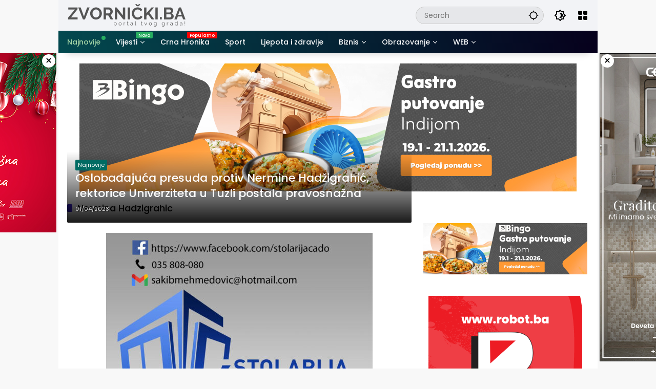

--- FILE ---
content_type: text/html; charset=UTF-8
request_url: https://zvornicki.ba/tag/nermina-hadzigrahic/
body_size: 18446
content:
<!doctype html><html lang="hr"><head><meta charset="UTF-8"><meta name="viewport" content="width=device-width, initial-scale=1"><link rel="profile" href="https://gmpg.org/xfn/11"><meta name='robots' content='noindex, follow' /><title>Nermina Hadzigrahic Archives - Zvornički.ba</title><meta property="og:locale" content="hr_HR" /><meta property="og:type" content="article" /><meta property="og:title" content="Nermina Hadzigrahic Archives" /><meta property="og:url" content="https://zvornicki.ba/tag/nermina-hadzigrahic/" /><meta property="og:site_name" content="Zvornički.ba" /><meta property="og:image" content="https://zvornicki.ba/wp-content/uploads/2023/09/una-bihac-jpg.webp" /><meta property="og:image:width" content="307" /><meta property="og:image:height" content="231" /><meta property="og:image:type" content="image/jpeg" /><meta name="twitter:card" content="summary_large_image" /> <script type="application/ld+json" class="yoast-schema-graph">{"@context":"https://schema.org","@graph":[{"@type":"CollectionPage","@id":"https://zvornicki.ba/tag/nermina-hadzigrahic/","url":"https://zvornicki.ba/tag/nermina-hadzigrahic/","name":"Nermina Hadzigrahic Archives - Zvornički.ba","isPartOf":{"@id":"https://zvornicki.ba/#website"},"primaryImageOfPage":{"@id":"https://zvornicki.ba/tag/nermina-hadzigrahic/#primaryimage"},"image":{"@id":"https://zvornicki.ba/tag/nermina-hadzigrahic/#primaryimage"},"thumbnailUrl":"","breadcrumb":{"@id":"https://zvornicki.ba/tag/nermina-hadzigrahic/#breadcrumb"},"inLanguage":"hr"},{"@type":"ImageObject","inLanguage":"hr","@id":"https://zvornicki.ba/tag/nermina-hadzigrahic/#primaryimage","url":"","contentUrl":""},{"@type":"BreadcrumbList","@id":"https://zvornicki.ba/tag/nermina-hadzigrahic/#breadcrumb","itemListElement":[{"@type":"ListItem","position":1,"name":"Home","item":"https://zvornicki.ba/"},{"@type":"ListItem","position":2,"name":"Nermina Hadzigrahic"}]},{"@type":"WebSite","@id":"https://zvornicki.ba/#website","url":"https://zvornicki.ba/","name":"Zvornički.ba","description":"Nezavisni portal grada Zvornika","publisher":{"@id":"https://zvornicki.ba/#organization"},"alternateName":"Zvornik Vijesti","potentialAction":[{"@type":"SearchAction","target":{"@type":"EntryPoint","urlTemplate":"https://zvornicki.ba/?s={search_term_string}"},"query-input":{"@type":"PropertyValueSpecification","valueRequired":true,"valueName":"search_term_string"}}],"inLanguage":"hr"},{"@type":"Organization","@id":"https://zvornicki.ba/#organization","name":"Zvornički.ba","alternateName":"Nezavisni informativni portal grada Zvornika","url":"https://zvornicki.ba/","logo":{"@type":"ImageObject","inLanguage":"hr","@id":"https://zvornicki.ba/#/schema/logo/image/","url":"https://zvornicki.ba/wp-content/uploads/2025/02/Go2njemacka-4-1.png","contentUrl":"https://zvornicki.ba/wp-content/uploads/2025/02/Go2njemacka-4-1.png","width":350,"height":45,"caption":"Zvornički.ba"},"image":{"@id":"https://zvornicki.ba/#/schema/logo/image/"},"sameAs":["https://www.facebook.com/Zvornicki.ba"],"publishingPrinciples":"https://zvornicki.ba/privacy-policy-2/","ownershipFundingInfo":"https://zvornicki.ba/impressum/"}]}</script> <link rel='dns-prefetch' href='//www.googletagmanager.com' /><link rel="alternate" type="application/rss+xml" title="Zvornički.ba &raquo; Kanal" href="https://zvornicki.ba/feed/" /><link rel="alternate" type="application/rss+xml" title="Zvornički.ba &raquo; Kanal komentara" href="https://zvornicki.ba/comments/feed/" /><link rel="alternate" type="application/rss+xml" title="Zvornički.ba &raquo; Nermina Hadzigrahic Kanal oznaka" href="https://zvornicki.ba/tag/nermina-hadzigrahic/feed/" /><style id='wp-img-auto-sizes-contain-inline-css'>img:is([sizes=auto i],[sizes^="auto," i]){contain-intrinsic-size:3000px 1500px}</style><link data-optimized="1" rel='stylesheet' id='ctf_styles-css' href='https://zvornicki.ba/wp-content/litespeed/css/b2fd4cb56db268d5d70d47ad36ffb128.css?ver=240ed' media='all' /><link data-optimized="1" rel='stylesheet' id='wpmedia-fonts-css' href='https://zvornicki.ba/wp-content/litespeed/css/4fce13007fe564bddd444d758dd70b9d.css?ver=4d72e' media='all' /><link data-optimized="1" rel='stylesheet' id='wpmedia-style-css' href='https://zvornicki.ba/wp-content/litespeed/css/66c7eb957bc7d68ef2eb855c88bfc40b.css?ver=8f31f' media='all' /><style id='wpmedia-style-inline-css'>h1,h2,h3,h4,h5,h6,.reltitle,.site-title,.gmr-mainmenu ul>li>a,.gmr-secondmenu-dropdown ul>li>a,.gmr-sidemenu ul li a,.gmr-sidemenu .side-textsocial,.heading-text,.gmr-mobilemenu ul li a,#navigationamp ul li a{font-family:Poppins;font-weight:500}h1 strong,h2 strong,h3 strong,h4 strong,h5 strong,h6 strong{font-weight:700}.entry-content-single{font-size:16px}body{font-family:Poppins;--font-reguler:400;--font-bold:700;--mainmenu-bgcolor:#03494f;--mainmenu-secondbgcolor:#06001c;--background-color:#f8f8f8;--main-color:#000000;--widget-title:#000000;--link-color-body:#000000;--hoverlink-color-body:#d9091b;--border-color:#cccccc;--button-bgcolor:#3920c9;--button-color:#ffffff;--header-bgcolor:#f2f3f6;--topnav-color:#000000;--topnav-link-color:#000000;--topnav-linkhover-color:#d9091b;--mainmenu-color:#ffffff;--mainmenu-hovercolor:#f1c40f;--content-bgcolor:#ffffff;--content-greycolor:#555555;--greybody-bgcolor:#eeeeee;--footer-bgcolor:#f2f3f6;--footer-color:#666666;--footer-linkcolor:#212121;--footer-hover-linkcolor:#d9091b}body,body.dark-theme{--scheme-color:#006b63;--secondscheme-color:#3920c9;--mainmenu-direction:80deg}</style><link rel="https://api.w.org/" href="https://zvornicki.ba/wp-json/" /><link rel="alternate" title="JSON" type="application/json" href="https://zvornicki.ba/wp-json/wp/v2/tags/3535" /><link rel="EditURI" type="application/rsd+xml" title="RSD" href="https://zvornicki.ba/xmlrpc.php?rsd" /><meta name="generator" content="WordPress 6.9" /> <script src="[data-uri]" defer type="6e789c43e2a7f8dc7baaf6fd-text/javascript"></script> <link rel="icon" href="https://zvornicki.ba/wp-content/uploads/2025/02/cropped-Twitter-Twemoji-Alphabet-Letter-Z.512-1-32x32.png" sizes="32x32" /><link rel="icon" href="https://zvornicki.ba/wp-content/uploads/2025/02/cropped-Twitter-Twemoji-Alphabet-Letter-Z.512-1-192x192.png" sizes="192x192" /><link rel="apple-touch-icon" href="https://zvornicki.ba/wp-content/uploads/2025/02/cropped-Twitter-Twemoji-Alphabet-Letter-Z.512-1-180x180.png" /><meta name="msapplication-TileImage" content="https://zvornicki.ba/wp-content/uploads/2025/02/cropped-Twitter-Twemoji-Alphabet-Letter-Z.512-1-270x270.png" /><style id='global-styles-inline-css'>:root{--wp--preset--aspect-ratio--square:1;--wp--preset--aspect-ratio--4-3:4/3;--wp--preset--aspect-ratio--3-4:3/4;--wp--preset--aspect-ratio--3-2:3/2;--wp--preset--aspect-ratio--2-3:2/3;--wp--preset--aspect-ratio--16-9:16/9;--wp--preset--aspect-ratio--9-16:9/16;--wp--preset--color--black:#000000;--wp--preset--color--cyan-bluish-gray:#abb8c3;--wp--preset--color--white:#ffffff;--wp--preset--color--pale-pink:#f78da7;--wp--preset--color--vivid-red:#cf2e2e;--wp--preset--color--luminous-vivid-orange:#ff6900;--wp--preset--color--luminous-vivid-amber:#fcb900;--wp--preset--color--light-green-cyan:#7bdcb5;--wp--preset--color--vivid-green-cyan:#00d084;--wp--preset--color--pale-cyan-blue:#8ed1fc;--wp--preset--color--vivid-cyan-blue:#0693e3;--wp--preset--color--vivid-purple:#9b51e0;--wp--preset--gradient--vivid-cyan-blue-to-vivid-purple:linear-gradient(135deg,rgb(6,147,227) 0%,rgb(155,81,224) 100%);--wp--preset--gradient--light-green-cyan-to-vivid-green-cyan:linear-gradient(135deg,rgb(122,220,180) 0%,rgb(0,208,130) 100%);--wp--preset--gradient--luminous-vivid-amber-to-luminous-vivid-orange:linear-gradient(135deg,rgb(252,185,0) 0%,rgb(255,105,0) 100%);--wp--preset--gradient--luminous-vivid-orange-to-vivid-red:linear-gradient(135deg,rgb(255,105,0) 0%,rgb(207,46,46) 100%);--wp--preset--gradient--very-light-gray-to-cyan-bluish-gray:linear-gradient(135deg,rgb(238,238,238) 0%,rgb(169,184,195) 100%);--wp--preset--gradient--cool-to-warm-spectrum:linear-gradient(135deg,rgb(74,234,220) 0%,rgb(151,120,209) 20%,rgb(207,42,186) 40%,rgb(238,44,130) 60%,rgb(251,105,98) 80%,rgb(254,248,76) 100%);--wp--preset--gradient--blush-light-purple:linear-gradient(135deg,rgb(255,206,236) 0%,rgb(152,150,240) 100%);--wp--preset--gradient--blush-bordeaux:linear-gradient(135deg,rgb(254,205,165) 0%,rgb(254,45,45) 50%,rgb(107,0,62) 100%);--wp--preset--gradient--luminous-dusk:linear-gradient(135deg,rgb(255,203,112) 0%,rgb(199,81,192) 50%,rgb(65,88,208) 100%);--wp--preset--gradient--pale-ocean:linear-gradient(135deg,rgb(255,245,203) 0%,rgb(182,227,212) 50%,rgb(51,167,181) 100%);--wp--preset--gradient--electric-grass:linear-gradient(135deg,rgb(202,248,128) 0%,rgb(113,206,126) 100%);--wp--preset--gradient--midnight:linear-gradient(135deg,rgb(2,3,129) 0%,rgb(40,116,252) 100%);--wp--preset--font-size--small:13px;--wp--preset--font-size--medium:20px;--wp--preset--font-size--large:36px;--wp--preset--font-size--x-large:42px;--wp--preset--spacing--20:0.44rem;--wp--preset--spacing--30:0.67rem;--wp--preset--spacing--40:1rem;--wp--preset--spacing--50:1.5rem;--wp--preset--spacing--60:2.25rem;--wp--preset--spacing--70:3.38rem;--wp--preset--spacing--80:5.06rem;--wp--preset--shadow--natural:6px 6px 9px rgba(0, 0, 0, 0.2);--wp--preset--shadow--deep:12px 12px 50px rgba(0, 0, 0, 0.4);--wp--preset--shadow--sharp:6px 6px 0px rgba(0, 0, 0, 0.2);--wp--preset--shadow--outlined:6px 6px 0px -3px rgb(255, 255, 255), 6px 6px rgb(0, 0, 0);--wp--preset--shadow--crisp:6px 6px 0px rgb(0, 0, 0)}:where(.is-layout-flex){gap:.5em}:where(.is-layout-grid){gap:.5em}body .is-layout-flex{display:flex}.is-layout-flex{flex-wrap:wrap;align-items:center}.is-layout-flex>:is(*,div){margin:0}body .is-layout-grid{display:grid}.is-layout-grid>:is(*,div){margin:0}:where(.wp-block-columns.is-layout-flex){gap:2em}:where(.wp-block-columns.is-layout-grid){gap:2em}:where(.wp-block-post-template.is-layout-flex){gap:1.25em}:where(.wp-block-post-template.is-layout-grid){gap:1.25em}.has-black-color{color:var(--wp--preset--color--black)!important}.has-cyan-bluish-gray-color{color:var(--wp--preset--color--cyan-bluish-gray)!important}.has-white-color{color:var(--wp--preset--color--white)!important}.has-pale-pink-color{color:var(--wp--preset--color--pale-pink)!important}.has-vivid-red-color{color:var(--wp--preset--color--vivid-red)!important}.has-luminous-vivid-orange-color{color:var(--wp--preset--color--luminous-vivid-orange)!important}.has-luminous-vivid-amber-color{color:var(--wp--preset--color--luminous-vivid-amber)!important}.has-light-green-cyan-color{color:var(--wp--preset--color--light-green-cyan)!important}.has-vivid-green-cyan-color{color:var(--wp--preset--color--vivid-green-cyan)!important}.has-pale-cyan-blue-color{color:var(--wp--preset--color--pale-cyan-blue)!important}.has-vivid-cyan-blue-color{color:var(--wp--preset--color--vivid-cyan-blue)!important}.has-vivid-purple-color{color:var(--wp--preset--color--vivid-purple)!important}.has-black-background-color{background-color:var(--wp--preset--color--black)!important}.has-cyan-bluish-gray-background-color{background-color:var(--wp--preset--color--cyan-bluish-gray)!important}.has-white-background-color{background-color:var(--wp--preset--color--white)!important}.has-pale-pink-background-color{background-color:var(--wp--preset--color--pale-pink)!important}.has-vivid-red-background-color{background-color:var(--wp--preset--color--vivid-red)!important}.has-luminous-vivid-orange-background-color{background-color:var(--wp--preset--color--luminous-vivid-orange)!important}.has-luminous-vivid-amber-background-color{background-color:var(--wp--preset--color--luminous-vivid-amber)!important}.has-light-green-cyan-background-color{background-color:var(--wp--preset--color--light-green-cyan)!important}.has-vivid-green-cyan-background-color{background-color:var(--wp--preset--color--vivid-green-cyan)!important}.has-pale-cyan-blue-background-color{background-color:var(--wp--preset--color--pale-cyan-blue)!important}.has-vivid-cyan-blue-background-color{background-color:var(--wp--preset--color--vivid-cyan-blue)!important}.has-vivid-purple-background-color{background-color:var(--wp--preset--color--vivid-purple)!important}.has-black-border-color{border-color:var(--wp--preset--color--black)!important}.has-cyan-bluish-gray-border-color{border-color:var(--wp--preset--color--cyan-bluish-gray)!important}.has-white-border-color{border-color:var(--wp--preset--color--white)!important}.has-pale-pink-border-color{border-color:var(--wp--preset--color--pale-pink)!important}.has-vivid-red-border-color{border-color:var(--wp--preset--color--vivid-red)!important}.has-luminous-vivid-orange-border-color{border-color:var(--wp--preset--color--luminous-vivid-orange)!important}.has-luminous-vivid-amber-border-color{border-color:var(--wp--preset--color--luminous-vivid-amber)!important}.has-light-green-cyan-border-color{border-color:var(--wp--preset--color--light-green-cyan)!important}.has-vivid-green-cyan-border-color{border-color:var(--wp--preset--color--vivid-green-cyan)!important}.has-pale-cyan-blue-border-color{border-color:var(--wp--preset--color--pale-cyan-blue)!important}.has-vivid-cyan-blue-border-color{border-color:var(--wp--preset--color--vivid-cyan-blue)!important}.has-vivid-purple-border-color{border-color:var(--wp--preset--color--vivid-purple)!important}.has-vivid-cyan-blue-to-vivid-purple-gradient-background{background:var(--wp--preset--gradient--vivid-cyan-blue-to-vivid-purple)!important}.has-light-green-cyan-to-vivid-green-cyan-gradient-background{background:var(--wp--preset--gradient--light-green-cyan-to-vivid-green-cyan)!important}.has-luminous-vivid-amber-to-luminous-vivid-orange-gradient-background{background:var(--wp--preset--gradient--luminous-vivid-amber-to-luminous-vivid-orange)!important}.has-luminous-vivid-orange-to-vivid-red-gradient-background{background:var(--wp--preset--gradient--luminous-vivid-orange-to-vivid-red)!important}.has-very-light-gray-to-cyan-bluish-gray-gradient-background{background:var(--wp--preset--gradient--very-light-gray-to-cyan-bluish-gray)!important}.has-cool-to-warm-spectrum-gradient-background{background:var(--wp--preset--gradient--cool-to-warm-spectrum)!important}.has-blush-light-purple-gradient-background{background:var(--wp--preset--gradient--blush-light-purple)!important}.has-blush-bordeaux-gradient-background{background:var(--wp--preset--gradient--blush-bordeaux)!important}.has-luminous-dusk-gradient-background{background:var(--wp--preset--gradient--luminous-dusk)!important}.has-pale-ocean-gradient-background{background:var(--wp--preset--gradient--pale-ocean)!important}.has-electric-grass-gradient-background{background:var(--wp--preset--gradient--electric-grass)!important}.has-midnight-gradient-background{background:var(--wp--preset--gradient--midnight)!important}.has-small-font-size{font-size:var(--wp--preset--font-size--small)!important}.has-medium-font-size{font-size:var(--wp--preset--font-size--medium)!important}.has-large-font-size{font-size:var(--wp--preset--font-size--large)!important}.has-x-large-font-size{font-size:var(--wp--preset--font-size--x-large)!important}</style><style id='wpmedia-popular-1-inline-css'>#wpmedia-popular-1{padding:16px;background:linear-gradient(1deg,var(--widget-color1,#efefef) 0%,var(--widget-color2,#dddddd) 100%)}#wpmedia-popular-1 .big-thumb{margin:0 -16px;border-radius:0!important}</style></head><body class="archive tag tag-nermina-hadzigrahic tag-3535 wp-custom-logo wp-embed-responsive wp-theme-wpmedia idtheme kentooz hfeed gmr-box-layout">
<a class="skip-link screen-reader-text" href="#primary">Skip to content</a><div class="gmr-verytopbanner text-center gmrclose-element"><div class="container"><div class="gmr-parallax"><div class="rellax"><div class="in-rellax"><div class="idt-xclosewrap"><div class="idt-xclosetext">Reklamni prostor</div><button class="idt-xclose-top close-modal gmrbtnclose">&times;</button></div><div class="idt-rellax-bannerwrap"><a href="https://www.facebook.com/p/CER-Komerc-100057396942603/?locale=sr_RS" target="_blank" rel="noopener">
<img class="alignnone size-full wp-image-109761" src="https://zvornicki.ba/wp-content/uploads/2025/04/500X300.jpg" alt="" width="500" height="300" />
</a></div></div></div></div></div></div><div id="page" class="site"><div id="topnavwrap" class="gmr-topnavwrap clearfix"><div class="container"><header id="masthead" class="list-flex site-header"><div class="row-flex gmr-navleft"><div class="site-branding"><div class="gmr-logo"><a class="custom-logo-link" href="https://zvornicki.ba/" title="Zvornički.ba" rel="home"><img class="custom-logo" src="https://zvornicki.ba/wp-content/uploads/2025/02/Go2njemacka-4-1.png" width="350" height="45" alt="Zvornički.ba" loading="lazy" /></a></div></div></div><div class="row-flex gmr-navright">
<span class="gmr-top-date" data-lang="hr"></span><div class="gmr-search desktop-only"><form method="get" class="gmr-searchform searchform" action="https://zvornicki.ba/">
<input type="text" name="s" id="s" placeholder="Search" />
<input type="hidden" name="post_type[]" value="post" />
<button type="submit" role="button" class="gmr-search-submit gmr-search-icon" aria-label="Submit">
<svg xmlns="http://www.w3.org/2000/svg" height="24px" viewBox="0 0 24 24" width="24px" fill="currentColor"><path d="M0 0h24v24H0V0z" fill="none"/><path d="M20.94 11c-.46-4.17-3.77-7.48-7.94-7.94V1h-2v2.06C6.83 3.52 3.52 6.83 3.06 11H1v2h2.06c.46 4.17 3.77 7.48 7.94 7.94V23h2v-2.06c4.17-.46 7.48-3.77 7.94-7.94H23v-2h-2.06zM12 19c-3.87 0-7-3.13-7-7s3.13-7 7-7 7 3.13 7 7-3.13 7-7 7z"/></svg>
</button></form></div><button role="button" class="darkmode-button topnav-button" aria-label="Dark Mode"><svg xmlns="http://www.w3.org/2000/svg" height="24px" viewBox="0 0 24 24" width="24px" fill="currentColor"><path d="M0 0h24v24H0V0z" fill="none"/><path d="M20 8.69V4h-4.69L12 .69 8.69 4H4v4.69L.69 12 4 15.31V20h4.69L12 23.31 15.31 20H20v-4.69L23.31 12 20 8.69zm-2 5.79V18h-3.52L12 20.48 9.52 18H6v-3.52L3.52 12 6 9.52V6h3.52L12 3.52 14.48 6H18v3.52L20.48 12 18 14.48zM12.29 7c-.74 0-1.45.17-2.08.46 1.72.79 2.92 2.53 2.92 4.54s-1.2 3.75-2.92 4.54c.63.29 1.34.46 2.08.46 2.76 0 5-2.24 5-5s-2.24-5-5-5z"/></svg></button><div class="gmr-menugrid-btn gmrclick-container"><button id="menugrid-button" class="topnav-button gmrbtnclick" aria-label="Open Menu"><svg xmlns="http://www.w3.org/2000/svg" enable-background="new 0 0 24 24" height="24px" viewBox="0 0 24 24" width="24px" fill="currentColor"><g><rect fill="none" height="24" width="24"/></g><g><g><path d="M5,11h4c1.1,0,2-0.9,2-2V5c0-1.1-0.9-2-2-2H5C3.9,3,3,3.9,3,5v4C3,10.1,3.9,11,5,11z"/><path d="M5,21h4c1.1,0,2-0.9,2-2v-4c0-1.1-0.9-2-2-2H5c-1.1,0-2,0.9-2,2v4C3,20.1,3.9,21,5,21z"/><path d="M13,5v4c0,1.1,0.9,2,2,2h4c1.1,0,2-0.9,2-2V5c0-1.1-0.9-2-2-2h-4C13.9,3,13,3.9,13,5z"/><path d="M15,21h4c1.1,0,2-0.9,2-2v-4c0-1.1-0.9-2-2-2h-4c-1.1,0-2,0.9-2,2v4C13,20.1,13.9,21,15,21z"/></g></g></svg></button><div id="dropdown-container" class="gmr-secondmenu-dropdown gmr-dropdown col-2"><ul id="secondary-menu" class="menu"><li id="menu-item-107897" class="menu-item menu-item-type-taxonomy menu-item-object-post_tag menu-item-107897"><a href="https://zvornicki.ba/tag/manfaat-buah/">Manfaat Buah</a></li><li id="menu-item-107898" class="menu-item menu-item-type-taxonomy menu-item-object-post_tag menu-item-107898"><a href="https://zvornicki.ba/tag/berita-otomotif/">Berita Otomotif</a></li><li id="menu-item-107899" class="menu-item menu-item-type-taxonomy menu-item-object-post_tag menu-item-107899"><a href="https://zvornicki.ba/tag/berita-teknologi/">Berita Teknologi</a></li><li id="menu-item-107900" class="menu-item menu-item-type-taxonomy menu-item-object-post_tag menu-item-107900"><a href="https://zvornicki.ba/tag/berita-internasional/">Berita Internasional</a></li><li id="menu-item-107901" class="menu-item menu-item-type-taxonomy menu-item-object-post_tag menu-item-107901"><a href="https://zvornicki.ba/tag/nissan/">Nissan</a></li><li id="menu-item-83" class="menu-item menu-item-type-taxonomy menu-item-object-post_tag menu-item-83"><a href="https://zvornicki.ba/tag/mitsubishi/">Mitsubishi</a></li><li id="menu-item-107902" class="menu-item menu-item-type-taxonomy menu-item-object-post_tag menu-item-107902"><a href="https://zvornicki.ba/tag/rusia/">Rusia</a></li><li id="menu-item-107903" class="menu-item menu-item-type-taxonomy menu-item-object-post_tag menu-item-107903"><a href="https://zvornicki.ba/tag/ukraina/">Ukraina</a></li></ul></div></div><button id="gmr-responsive-menu" role="button" class="mobile-only" aria-label="Menus" data-target="#gmr-sidemenu-id" data-toggle="onoffcanvas" aria-expanded="false" rel="nofollow"><svg xmlns="http://www.w3.org/2000/svg" width="24" height="24" viewBox="0 0 24 24"><path fill="currentColor" d="m19.31 18.9l3.08 3.1L21 23.39l-3.12-3.07c-.69.43-1.51.68-2.38.68c-2.5 0-4.5-2-4.5-4.5s2-4.5 4.5-4.5s4.5 2 4.5 4.5c0 .88-.25 1.71-.69 2.4m-3.81.1a2.5 2.5 0 0 0 0-5a2.5 2.5 0 0 0 0 5M21 4v2H3V4h18M3 16v-2h6v2H3m0-5V9h18v2h-2.03c-1.01-.63-2.2-1-3.47-1s-2.46.37-3.47 1H3Z"/></svg></button></div></header></div><nav id="main-nav" class="main-navigation gmr-mainmenu"><div class="container"><ul id="primary-menu" class="menu"><li id="menu-item-107927" class="menu-green-light menu-dot green menu-item menu-item-type-taxonomy menu-item-object-category menu-item-107927"><a href="https://zvornicki.ba/t/najnovije/"><span>Najnovije</span></a></li><li id="menu-item-107920" class="menu-new green menu-item menu-item-type-taxonomy menu-item-object-category menu-item-has-children menu-item-107920"><a href="https://zvornicki.ba/t/vijesti/" data-desciption="Novo"><span>Vijesti</span></a><ul class="sub-menu"><li id="menu-item-107922" class="menu-dot dot-green green menu-item menu-item-type-taxonomy menu-item-object-category menu-item-107922"><a href="https://zvornicki.ba/t/vijesti/zvornik/"><span>Zvornik</span></a></li><li id="menu-item-107921" class="menu-item menu-item-type-taxonomy menu-item-object-category menu-item-107921"><a href="https://zvornicki.ba/t/vijesti/regija/"><span>Regija</span></a></li><li id="menu-item-107928" class="menu-item menu-item-type-taxonomy menu-item-object-category menu-item-107928"><a href="https://zvornicki.ba/t/vijesti/bih/"><span>BiH</span></a></li></ul></li><li id="menu-item-107925" class="menu-white menu-new red menu-item menu-item-type-taxonomy menu-item-object-category menu-item-107925"><a href="https://zvornicki.ba/t/crna-hronika/" data-desciption="Popularno"><span>Crna Hronika</span></a></li><li id="menu-item-107923" class="menu-item menu-item-type-taxonomy menu-item-object-category menu-item-107923"><a href="https://zvornicki.ba/t/sport/"><span>Sport</span></a></li><li id="menu-item-107926" class="menu-item menu-item-type-taxonomy menu-item-object-category menu-item-107926"><a href="https://zvornicki.ba/t/ljepota-i-zdravlje/"><span>Ljepota i zdravlje</span></a></li><li id="menu-item-107924" class="menu-item menu-item-type-taxonomy menu-item-object-category menu-item-has-children menu-item-107924"><a href="https://zvornicki.ba/t/biznis/"><span>Biznis</span></a><ul class="sub-menu"><li id="menu-item-107976" class="menu-item menu-item-type-taxonomy menu-item-object-category menu-item-107976"><a href="https://zvornicki.ba/t/poljoprivreda/"><span>Poljoprivreda</span></a></li></ul></li><li id="menu-item-107973" class="menu-item menu-item-type-taxonomy menu-item-object-category menu-item-has-children menu-item-107973"><a href="https://zvornicki.ba/t/obrazovanje/"><span>Obrazovanje</span></a><ul class="sub-menu"><li id="menu-item-107971" class="menu-item menu-item-type-taxonomy menu-item-object-category menu-item-107971"><a href="https://zvornicki.ba/t/kultura/"><span>KULTURA</span></a></li><li id="menu-item-107972" class="menu-item menu-item-type-taxonomy menu-item-object-category menu-item-107972"><a href="https://zvornicki.ba/t/nauka/"><span>NAUKA</span></a></li><li id="menu-item-107975" class="menu-item menu-item-type-taxonomy menu-item-object-category menu-item-107975"><a href="https://zvornicki.ba/t/zanimljivo/"><span>ZANIMLJIVOSTI</span></a></li></ul></li><li id="menu-item-107979" class="menu-item menu-item-type-taxonomy menu-item-object-category menu-item-has-children menu-item-107979"><a href="https://zvornicki.ba/t/webcaffe/"><span>WEB</span></a><ul class="sub-menu"><li id="menu-item-107974" class="menu-item menu-item-type-taxonomy menu-item-object-category menu-item-107974"><a href="https://zvornicki.ba/t/zabava-2/"><span>ZABAVA</span></a></li><li id="menu-item-107977" class="menu-item menu-item-type-taxonomy menu-item-object-category menu-item-107977"><a href="https://zvornicki.ba/t/recepti/"><span>RECEPTI</span></a></li><li id="menu-item-107978" class="menu-item menu-item-type-taxonomy menu-item-object-category menu-item-107978"><a href="https://zvornicki.ba/t/globalno/"><span>SVIJET</span></a></li></ul></li></ul></div></nav></div><div class="gmr-floatbanner gmr-floatbanner-left gmrclose-element"><button class="gmrbtnclose" title="close">&times;</button><img src="https://zvornicki.ba/wp-content/uploads/2025/12/Nova-godina-cestitka-png-2.png" alt="" width="350" height="350" class="alignnone size-full wp-image-119849" /></div><div class="gmr-floatbanner gmr-floatbanner-right gmrclose-element"><button class="gmrbtnclose" title="close">&times;</button><a href="https://www.facebook.com/profile.php?id=100057396942603">
<img src="https://zvornicki.ba/wp-content/uploads/2025/05/cer.png" alt="" width="302" height="602" class="alignnone size-full wp-image-111062" /></div><div class="gmr-topbanner text-center"><div class="container"><a href="https://www.bingotuzla.ba/gastro-putovanje/">
<img src="https://zvornicki.ba/wp-content/uploads/2026/01/970x250-2.jpg" alt="" width="970" height="250" class="alignnone size-full wp-image-120644" />
</a></div></div><div id="content" class="gmr-content"><div class="container"><div class="row"><main id="primary" class="site-main col-md-8"><header class="page-header"><h1 class="page-title sub-title">Nermina Hadzigrahic</h1></header><div class="idt-contentbig"><article id="post-79177" class="post type-post idt-cbbox hentry"><div class="box-bigitem">
<a class="post-thumbnail" href="https://zvornicki.ba/oslobadjajuca-presuda-protiv-nermine-hadzigrahic-rektorice-univerziteta-u-tuzli-postala-pravosnazna/" title="Oslobađajuća presuda protiv Nermine Hadžigrahić, rektorice Univerziteta u Tuzli postala pravosnažna">
</a><div class="box-content">
<span class="cat-links-content"><a href="https://zvornicki.ba/t/najnovije/" title="View all posts in Najnovije">Najnovije</a></span><h2 class="entry-title"><a href="https://zvornicki.ba/oslobadjajuca-presuda-protiv-nermine-hadzigrahic-rektorice-univerziteta-u-tuzli-postala-pravosnazna/" title="Oslobađajuća presuda protiv Nermine Hadžigrahić, rektorice Univerziteta u Tuzli postala pravosnažna" rel="bookmark">Oslobađajuća presuda protiv Nermine Hadžigrahić, rektorice Univerziteta u Tuzli postala pravosnažna</a></h2><div class="gmr-meta-topic"><span class="meta-content"><span class="posted-on"><time class="entry-date published updated" datetime="2023-04-01T15:35:24+01:00">01/04/2023</time></span></span></div><div class="entry-footer entry-footer-archive"><div class="posted-by"> <span class="author vcard"><a class="url fn n" href="https://zvornicki.ba/author/ilijaz/" title="Administrator">Administrator</a></span></div></div></div></div></article><div class="inline-banner post text-center"><a href="https://www.facebook.com/stolarijacado/?locale=hr_HR" target="_blank">
<img class="alignnone size-full wp-image-104192" src="https://zvornicki.ba/wp-content/uploads/2024/11/1-2-e1740395846844.jpg" alt="" width="520" height="385">
</a></div></div><div id="infinite-container"><article id="post-39083" class="post type-post hentry"><div class="box-item">
<a class="post-thumbnail" href="https://zvornicki.ba/sutra-konkurs-za-upis-studenata-na-univerzitet-u-tuzli/" title="Sutra konkurs za upis studenata na Univerzitet u Tuzli">
</a><div class="box-content"><h2 class="entry-title"><a href="https://zvornicki.ba/sutra-konkurs-za-upis-studenata-na-univerzitet-u-tuzli/" title="Sutra konkurs za upis studenata na Univerzitet u Tuzli" rel="bookmark">Sutra konkurs za upis studenata na Univerzitet u Tuzli</a></h2><div class="gmr-meta-topic"><span class="meta-content"><span class="cat-links-content"><a href="https://zvornicki.ba/t/vijesti/bih/" title="View all posts in BiH">BiH</a></span><span class="posted-on"><time class="entry-date published updated" datetime="2020-06-21T12:49:27+01:00">21/06/2020</time></span></span></div><div class="entry-footer entry-footer-archive"><div class="posted-by"> <span class="author vcard"><a class="url fn n" href="https://zvornicki.ba/author/ilijaz/" title="Administrator">Administrator</a></span></div></div><div class="entry-content entry-content-archive"><p>Konkurs za upis studenata u prvu godinu prvog i integriranog prvog i drugog ciklusa studija, drugog ciklusa studija i trećeg ciklusa studija na fakultete/Akademiju Univerziteta u Tuzli u akademskoj 2020/21&#8230;.</p></div></div></div></article><article id="post-9613" class="post type-post hentry"><div class="box-item">
<a class="post-thumbnail" href="https://zvornicki.ba/zvornicanka-dr-nermina-hadzigrahic-zvanicno-promovisana-na-poziciju-nove-rektorice-univerziteta-u-tuzli/" title="Zvorničanka Dr. Nermina Hadžigrahić zvanično promovisana na poziciju nove rektorice Univerziteta u Tuzli">
</a><div class="box-content"><h2 class="entry-title"><a href="https://zvornicki.ba/zvornicanka-dr-nermina-hadzigrahic-zvanicno-promovisana-na-poziciju-nove-rektorice-univerziteta-u-tuzli/" title="Zvorničanka Dr. Nermina Hadžigrahić zvanično promovisana na poziciju nove rektorice Univerziteta u Tuzli" rel="bookmark">Zvorničanka Dr. Nermina Hadžigrahić zvanično promovisana na poziciju nove rektorice Univerziteta u Tuzli</a></h2><div class="gmr-meta-topic"><span class="meta-content"><span class="cat-links-content"><a href="https://zvornicki.ba/t/vijesti/bih/" title="View all posts in BiH">BiH</a></span><span class="posted-on"><time class="entry-date published updated" datetime="2017-11-22T21:34:05+01:00">22/11/2017</time></span></span></div><div class="entry-footer entry-footer-archive"><div class="posted-by"> <span class="author vcard"><a class="url fn n" href="https://zvornicki.ba/author/ilijaz/" title="Administrator">Administrator</a></span></div></div><div class="entry-content entry-content-archive"><p>Redovna profesorica na Medicinskom fakultetu u Tuzli Nermina Hadžigrahić danas je zvanično inaugurirana na poziciju nove rektorice Univerziteta u Tuzli. To je ranije odlučio Senat ove visokoškolske ustanove, a njeno&#8230;</p></div></div></div></article><article id="post-7621" class="post type-post hentry"><div class="box-item">
<a class="post-thumbnail" href="https://zvornicki.ba/zvornicanka-nermina-hadzigrahic-izabrana-za-rektoricu-univerziteta-u-tuzli/" title="Zvorničanka Nermina Hadžigrahić izabrana za rektoricu Univerziteta u Tuzli">
</a><div class="box-content"><h2 class="entry-title"><a href="https://zvornicki.ba/zvornicanka-nermina-hadzigrahic-izabrana-za-rektoricu-univerziteta-u-tuzli/" title="Zvorničanka Nermina Hadžigrahić izabrana za rektoricu Univerziteta u Tuzli" rel="bookmark">Zvorničanka Nermina Hadžigrahić izabrana za rektoricu Univerziteta u Tuzli</a></h2><div class="gmr-meta-topic"><span class="meta-content"><span class="cat-links-content"><a href="https://zvornicki.ba/t/najnovije/" title="View all posts in Najnovije">Najnovije</a></span><span class="posted-on"><time class="entry-date published updated" datetime="2017-09-04T17:05:13+01:00">04/09/2017</time></span></span></div><div class="entry-footer entry-footer-archive"><div class="posted-by"> <span class="author vcard"><a class="url fn n" href="https://zvornicki.ba/author/zvornicki/" title="Zvornički.ba">Zvornički.ba</a></span></div></div><div class="entry-content entry-content-archive"><p>Senat Univerziteta u Tuzli, na danas održanoj sjednici, izvršio je izbor za Rektora. Na konkurs za izbor Rektora Univerziteta u Tuzli bila su prijavljena tri kandidata: dr.sc. Šefik Hasukić, redovni&#8230;</p></div></div></div></article></div><div class="text-center"><div class="page-load-status"><div class="loader-ellips infinite-scroll-request gmr-ajax-load-wrapper gmr-loader"><div class="gmr-loaderwrap"><div class="gmr-ajax-loader"><div class="gmr-loader1"></div><div class="gmr-loader2"></div><div class="gmr-loader3"></div><div class="gmr-loader4"></div></div></div></div><p class="infinite-scroll-last">No More Posts Available.</p><p class="infinite-scroll-error">No more pages to load.</p></div><p><button class="view-more-button heading-text">View More</button></p></div></main><aside id="secondary" class="widget-area col-md-4 pos-sticky"><section id="custom_html-1" class="widget_text widget widget_custom_html"><div class="textwidget custom-html-widget"><center></center>
<br>
<br><center>
<a href="  https://www.bingotuzla.ba/gastro-putovanje/">
<img class="alignnone size-full wp-image-120641" src="https://zvornicki.ba/wp-content/uploads/2026/01/320x100-2.jpg" alt="" width="320" height="100" />
</a></center>
<br>
<br><center>
<a href="https://www.facebook.com/RobotBH">
<img src="https://zvornicki.ba/wp-content/uploads/2026/01/ZVORNICKI.BA-300x600px-ROBOT-1.png" alt="" width="300" height="600" class="alignnone size-full wp-image-120525" />
</a></center></div></section><section id="wpmedia-mp-5" class="widget wpmedia-module"><div class="page-header widget-titlewrap"><h2 class="widget-title">Vijesti iz Regije</h2></div><div class="widget-subtitle">– Najnovije vijesti i aktuelnosti iz regije Birač i susjednih opština.</div><div class="wpmedia-list-gallery inmodule-widget gallery-col-2 gmr-fixheight"><div class="list-gallery"><div class="module-smallthumb">								<a class="post-thumbnail" href="https://zvornicki.ba/alibegovic-demantovala-tuzilastvo-bih-obustavljen-krivicni-postupak-protiv-dejana-milkunica-profesora-u-muzickoj-skoli-u-tuzli/" title="Alibegović demantovala Tužilaštvo BiH: “Obustavljen krivični postupak protiv Dejana Milkunića, profesora u Muzičkoj školi u Tuzli”">
<img width="350" height="195" src="https://zvornicki.ba/wp-content/uploads/2024/11/opcinski-sud-tuzla-768x427.jpg" class="attachment-medium_large size-medium_large wp-post-image" alt="Alibegović demantovala Tužilaštvo BiH: “Obustavljen krivični postupak protiv Dejana Milkunića, profesora u Muzičkoj školi u Tuzli”" decoding="async" loading="lazy" srcset="https://zvornicki.ba/wp-content/uploads/2024/11/opcinski-sud-tuzla-768x427.jpg 768w, https://zvornicki.ba/wp-content/uploads/2024/11/opcinski-sud-tuzla.jpg 800w" sizes="auto, (max-width: 350px) 100vw, 350px" />								</a>
<span class="cat-links-content"><a href="https://zvornicki.ba/t/crna-hronika/" title="View all posts in Crna Hronika">Crna Hronika</a></span></div><div class="list-gallery-title">
<a class="recent-title heading-text" href="https://zvornicki.ba/alibegovic-demantovala-tuzilastvo-bih-obustavljen-krivicni-postupak-protiv-dejana-milkunica-profesora-u-muzickoj-skoli-u-tuzli/" title="Alibegović demantovala Tužilaštvo BiH: “Obustavljen krivični postupak protiv Dejana Milkunića, profesora u Muzičkoj školi u Tuzli”" rel="bookmark">Alibegović demantovala Tužilaštvo BiH: “Obustavljen krivični postupak protiv Dejana Milkunića, profesora u Muzičkoj školi u Tuzli”</a></div></div><div class="list-gallery"><div class="module-smallthumb">								<a class="post-thumbnail" href="https://zvornicki.ba/sda-tuzlanskog-kantona-saopstenje-za-javnost-o-sudskim-postupcima-protiv-denijala-tulumovica-i-sefika-husica/" title="SDA Tuzlanskog kantona: Saopštenje za javnost o sudskim postupcima protiv Denijala Tulumovića i Šefika Husića">
<img width="350" height="220" src="https://zvornicki.ba/wp-content/uploads/2026/01/0a3757d2-a606-47b8-8e4a-8fbd32971e5a-350x220.jpg" class="attachment-medium_large size-medium_large wp-post-image" alt="SDA Tuzlanskog kantona: Saopštenje za javnost o sudskim postupcima protiv Denijala Tulumovića i Šefika Husića" decoding="async" loading="lazy" />								</a>
<span class="cat-links-content"><a href="https://zvornicki.ba/t/najnovije/" title="View all posts in Najnovije">Najnovije</a></span></div><div class="list-gallery-title">
<a class="recent-title heading-text" href="https://zvornicki.ba/sda-tuzlanskog-kantona-saopstenje-za-javnost-o-sudskim-postupcima-protiv-denijala-tulumovica-i-sefika-husica/" title="SDA Tuzlanskog kantona: Saopštenje za javnost o sudskim postupcima protiv Denijala Tulumovića i Šefika Husića" rel="bookmark">SDA Tuzlanskog kantona: Saopštenje za javnost o sudskim postupcima protiv Denijala Tulumovića i Šefika Husića</a></div></div><div class="list-gallery"><div class="module-smallthumb">								<a class="post-thumbnail" href="https://zvornicki.ba/redovna-sesija-profesor-enved-halilovic-razotkrio-moc-i-opasnost-glupih-ljudi-u-drustvu-video/" title="Redovna sesija: Profesor Enver Halilović razotkrio moć i opasnost glupih ljudi u društvu (VIDEO)">
<img width="350" height="220" src="https://zvornicki.ba/wp-content/uploads/2026/01/enver-halilovic-350x220.jpg" class="attachment-medium_large size-medium_large wp-post-image" alt="Redovna sesija: Profesor Enver Halilović razotkrio moć i opasnost glupih ljudi u društvu (VIDEO)" decoding="async" loading="lazy" />								</a>
<span class="cat-links-content"><a href="https://zvornicki.ba/t/najnovije/" title="View all posts in Najnovije">Najnovije</a></span></div><div class="list-gallery-title">
<a class="recent-title heading-text" href="https://zvornicki.ba/redovna-sesija-profesor-enved-halilovic-razotkrio-moc-i-opasnost-glupih-ljudi-u-drustvu-video/" title="Redovna sesija: Profesor Enver Halilović razotkrio moć i opasnost glupih ljudi u društvu (VIDEO)" rel="bookmark">Redovna sesija: Profesor Enver Halilović razotkrio moć i opasnost glupih ljudi u društvu (VIDEO)</a></div></div><div class="list-gallery"><div class="module-smallthumb">								<a class="post-thumbnail" href="https://zvornicki.ba/mladi-matematicari-bih-donijeli-zlato-iz-slovenije-medu-najboljim-i-jedan-podrinjac/" title="Mladi matematičari BiH donijeli zlato iz Slovenije, među najboljim i jedan Podrinjac">
<img width="350" height="220" src="https://zvornicki.ba/wp-content/uploads/2026/01/matematicar-350x220.jpg" class="attachment-medium_large size-medium_large wp-post-image" alt="Mladi matematičari BiH donijeli zlato iz Slovenije, među najboljim i jedan Podrinjac" decoding="async" loading="lazy" />								</a>
<span class="cat-links-content"><a href="https://zvornicki.ba/t/najnovije/" title="View all posts in Najnovije">Najnovije</a></span></div><div class="list-gallery-title">
<a class="recent-title heading-text" href="https://zvornicki.ba/mladi-matematicari-bih-donijeli-zlato-iz-slovenije-medu-najboljim-i-jedan-podrinjac/" title="Mladi matematičari BiH donijeli zlato iz Slovenije, među najboljim i jedan Podrinjac" rel="bookmark">Mladi matematičari BiH donijeli zlato iz Slovenije, među najboljim i jedan Podrinjac</a></div></div></div></section><section id="custom_html-4" class="widget_text widget widget_custom_html"><div class="textwidget custom-html-widget"><center>
<a href="https://www.facebook.com/p/Auto-SalonAuto-Servis-Munja-100063660549344/?locale=hr_HR" target="_blank">
<img src="https://zvornicki.ba/wp-content/uploads/2025/02/Untitled-design-15.png" alt="banner 325x300" title="banner 325x300" loading="lazy" width="320" height="100">
<br>
<br>
</a></center>
<a href="https://www.facebook.com/stolarijacado/?locale=hr_HR">
<img src="https://zvornicki.ba/wp-content/uploads/2025/12/317.jpg" alt="" width="317" height="317" class="alignnone size-full wp-image-119034" />
</a>
<br>
<br><center>
<a href="https://www.facebook.com/groups/448537439024639/?ref=share&mibextid=NSMWBT" target="_blank">
<img class="alignnone size-full wp-image-80840" src="https://zvornicki.ba/wp-content/uploads/2023/05/limar-adel.webp" alt="" width="317" height="50" />
</a></center><center>
<br>
<a href="https://www.facebook.com/profile.php?id=100057396942603">
<img src="https://zvornicki.ba/wp-content/uploads/2025/04/300x600-cer.jpg" alt="" width="300" height="600" class="alignnone size-full wp-image-109730" />
</a></center></div></section><section id="wpmedia-popular-1" class="widget wpmedia-popular"><div class="page-header widget-titlewrap"><h2 class="widget-title">Najčitanije vijesti</h2></div><ul class="wpmedia-rp-widget"><li class="clearfix">
<a class="post-thumbnail big-thumb" href="https://zvornicki.ba/zvornicanin-prevaren-putem-oglasa-za-brzu-zaradu-na-facebooku/" title="Zvorničanin prevaren putem oglasa za brzu zaradu na Facebooku">
<img width="350" height="182" src="https://zvornicki.ba/wp-content/uploads/2024/10/cybe-kradja.jpg" class="attachment-medium_large size-medium_large wp-post-image" alt="Zvorničanin prevaren putem oglasa za brzu zaradu na Facebooku" decoding="async" loading="lazy" /><div class="inner-thumbnail"><div class="recent-content"><span class="recent-title heading-text">Zvorničanin prevaren putem oglasa za brzu zaradu na Facebooku</span><div class="meta-content meta-content-flex"><span class="posted-on"><time class="entry-date published updated" datetime="2026-01-20T10:37:25+01:00">20/01/2026</time></span><span class="count-text"><svg xmlns="http://www.w3.org/2000/svg" height="24px" viewBox="0 0 24 24" width="24px" fill="currentColor"><path d="M0 0h24v24H0V0z" fill="none"/><path d="M20 2H4c-1.1 0-2 .9-2 2v18l4-4h14c1.1 0 2-.9 2-2V4c0-1.1-.9-2-2-2zm0 14H6l-2 2V4h16v12z"/></svg> <span class="in-count-text">0</span></span></div></div></div>									</a></li><li class="clearfix">
<a class="post-thumbnail small-thumb" href="https://zvornicki.ba/otkriven-uzrok-smrti-27-godisnjeg-seada-jahica-cije-je-tijelo-pronadeno-na-jahorini/" title="Otkriven uzrok smrti 27-godišnjeg Seada Jahića čije je tijelo pronađeno na Jahorini">
<img width="80" height="80" src="https://zvornicki.ba/wp-content/uploads/2026/01/screenshot_20260102_at_095125_nestao_sead_jahi_27_iz_tuzle_zadnji_put_lociran_na_jahorini_bosnainfopng_768-80x80.webp" class="attachment-thumbnail size-thumbnail wp-post-image" alt="Otkriven uzrok smrti 27-godišnjeg Seada Jahića čije je tijelo pronađeno na Jahorini" decoding="async" loading="lazy" />										</a><div class="recent-content"><a class="recent-title heading-text" href="https://zvornicki.ba/otkriven-uzrok-smrti-27-godisnjeg-seada-jahica-cije-je-tijelo-pronadeno-na-jahorini/" title="Otkriven uzrok smrti 27-godišnjeg Seada Jahića čije je tijelo pronađeno na Jahorini" rel="bookmark">Otkriven uzrok smrti 27-godišnjeg Seada Jahića čije je tijelo pronađeno na Jahorini</a><div class="meta-content meta-content-flex"><span class="posted-on"><time class="entry-date published updated" datetime="2026-01-13T22:02:39+01:00">13/01/2026</time></span><span class="count-text"><svg xmlns="http://www.w3.org/2000/svg" height="24px" viewBox="0 0 24 24" width="24px" fill="currentColor"><path d="M0 0h24v24H0V0z" fill="none"/><path d="M20 2H4c-1.1 0-2 .9-2 2v18l4-4h14c1.1 0 2-.9 2-2V4c0-1.1-.9-2-2-2zm0 14H6l-2 2V4h16v12z"/></svg> <span class="in-count-text">0</span></span></div></div></li><li class="clearfix">
<a class="post-thumbnail small-thumb" href="https://zvornicki.ba/automobil-zavrsio-na-krovu-u-kanalu-pored-magistralnog-puta-zvornik-tuzla-u-glumini-foto/" title="Automobil završio na krovu u kanalu pored magistralnog puta Zvornik &#8211; Tuzla u Glumini (FOTO)">
<img width="80" height="80" src="https://zvornicki.ba/wp-content/uploads/2026/01/auto-kanal-80x80.jpg" class="attachment-thumbnail size-thumbnail wp-post-image" alt="Automobil završio na krovu u kanalu pored magistralnog puta Zvornik &#8211; Tuzla u Glumini (FOTO)" decoding="async" loading="lazy" />										</a><div class="recent-content"><a class="recent-title heading-text" href="https://zvornicki.ba/automobil-zavrsio-na-krovu-u-kanalu-pored-magistralnog-puta-zvornik-tuzla-u-glumini-foto/" title="Automobil završio na krovu u kanalu pored magistralnog puta Zvornik &#8211; Tuzla u Glumini (FOTO)" rel="bookmark">Automobil završio na krovu u kanalu pored magistralnog puta Zvornik &#8211; Tuzla u Glumini (FOTO)</a><div class="meta-content meta-content-flex"><span class="posted-on"><time class="entry-date published updated" datetime="2026-01-13T22:07:24+01:00">13/01/2026</time></span><span class="count-text"><svg xmlns="http://www.w3.org/2000/svg" height="24px" viewBox="0 0 24 24" width="24px" fill="currentColor"><path d="M0 0h24v24H0V0z" fill="none"/><path d="M20 2H4c-1.1 0-2 .9-2 2v18l4-4h14c1.1 0 2-.9 2-2V4c0-1.1-.9-2-2-2zm0 14H6l-2 2V4h16v12z"/></svg> <span class="in-count-text">0</span></span></div></div></li><li class="clearfix">
<a class="post-thumbnail small-thumb" href="https://zvornicki.ba/sudenje-milanu-mijicu-svjedok-govorio-o-strazama-strahu-i-pustosi-na-terenu/" title="Suđenje Milanu Mijiću: Svjedok govorio o stražama, strahu i pustoši na terenu">
<img width="80" height="80" src="https://zvornicki.ba/wp-content/uploads/2025/09/jusici-80x80.jpg" class="attachment-thumbnail size-thumbnail wp-post-image" alt="Suđenje Milanu Mijiću: Svjedok govorio o stražama, strahu i pustoši na terenu" decoding="async" loading="lazy" />										</a><div class="recent-content"><a class="recent-title heading-text" href="https://zvornicki.ba/sudenje-milanu-mijicu-svjedok-govorio-o-strazama-strahu-i-pustosi-na-terenu/" title="Suđenje Milanu Mijiću: Svjedok govorio o stražama, strahu i pustoši na terenu" rel="bookmark">Suđenje Milanu Mijiću: Svjedok govorio o stražama, strahu i pustoši na terenu</a><div class="meta-content meta-content-flex"><span class="posted-on"><time class="entry-date published updated" datetime="2026-01-13T22:55:18+01:00">13/01/2026</time></span><span class="count-text"><svg xmlns="http://www.w3.org/2000/svg" height="24px" viewBox="0 0 24 24" width="24px" fill="currentColor"><path d="M0 0h24v24H0V0z" fill="none"/><path d="M20 2H4c-1.1 0-2 .9-2 2v18l4-4h14c1.1 0 2-.9 2-2V4c0-1.1-.9-2-2-2zm0 14H6l-2 2V4h16v12z"/></svg> <span class="in-count-text">0</span></span></div></div></li><li class="clearfix">
<a class="post-thumbnail small-thumb" href="https://zvornicki.ba/gradonacelnik-zvornika-uputio-cestitku-povodom-pravoslavne-nove-godine/" title="Gradonačelnik Zvornika uputio čestitku povodom pravoslavne Nove godine">
<img width="80" height="80" src="https://zvornicki.ba/wp-content/uploads/2026/01/novogodinj-80x80.jpg" class="attachment-thumbnail size-thumbnail wp-post-image" alt="Gradonačelnik Zvornika uputio čestitku povodom pravoslavne Nove godine" decoding="async" loading="lazy" />										</a><div class="recent-content"><a class="recent-title heading-text" href="https://zvornicki.ba/gradonacelnik-zvornika-uputio-cestitku-povodom-pravoslavne-nove-godine/" title="Gradonačelnik Zvornika uputio čestitku povodom pravoslavne Nove godine" rel="bookmark">Gradonačelnik Zvornika uputio čestitku povodom pravoslavne Nove godine</a><div class="meta-content meta-content-flex"><span class="posted-on"><time class="entry-date published updated" datetime="2026-01-14T10:50:50+01:00">14/01/2026</time></span><span class="count-text"><svg xmlns="http://www.w3.org/2000/svg" height="24px" viewBox="0 0 24 24" width="24px" fill="currentColor"><path d="M0 0h24v24H0V0z" fill="none"/><path d="M20 2H4c-1.1 0-2 .9-2 2v18l4-4h14c1.1 0 2-.9 2-2V4c0-1.1-.9-2-2-2zm0 14H6l-2 2V4h16v12z"/></svg> <span class="in-count-text">0</span></span></div></div></li></ul></section><section id="custom_html-5" class="widget_text widget widget_custom_html"><div class="textwidget custom-html-widget"><center><img src="https://zvornicki.ba/wp-content/uploads/2025/02/trio.png" alt="banner 325x300" title="banner 325x300" loading="lazy" width="320" height="100"></center><center>
<a href="https://record.mozzartaffiliates.com/_F_a5DrfJu17BkgpoV0de5mNd7ZgqdRLk/1/">Click here
<img class="alignnone size-full wp-image-108470" src="https://zvornicki.ba/wp-content/uploads/2025/03/300x250-3-1.gif" alt="" width="300" height="250" />
</a></center>
<br>
<br><center>
<a href="  https://www.bingotuzla.ba/gastro-putovanje/">
<img class="alignnone size-full wp-image-120641" src="https://zvornicki.ba/wp-content/uploads/2026/01/320x100-2.jpg" alt="" width="320" height="100" />
</a></center></div></section><section id="custom_html-6" class="widget_text widget widget_custom_html"><div class="textwidget custom-html-widget"><center><img src="https://zvornicki.ba/wp-content/uploads/2025/02/Untitled-design-13.png" alt="banner 325x300" title="banner 325x300" loading="lazy" width="320" height="100"></center></div></section></aside></div></div><div class="gmr-footerbanner text-center"><div class="container"><img src="https://zvornicki.ba/wp-content/uploads/2023/05/mahmutovic.png" alt="" width="740" height="220" class="alignnone size-full wp-image-81730" />
<br>
<br>
<a href="https://www.facebook.com/p/Sava-Centar-100054558274129/?locale=hr_HR" target="_blank">
<img src="https://zvornicki.ba/wp-content/uploads/2025/03/Sava-gume.png" alt="" width="738" height="610" class="alignnone size-full wp-image-108582" />
</a></div></div></div><footer id="colophon" class="site-footer"><div id="footer-sidebar" class="widget-footer" role="complementary"><div class="container"><div class="row"><div class="footer-column col-md-6"><section id="wpmedia-addr-1" class="widget wpmedia-address"><div class="page-header widget-titlewrap widget-titleimg"><h3 class="widget-title"><span class="img-titlebg" style="background-image:url('http://zvornicki.ba/wp-content/uploads/2025/02/Go2njemacka-4-1.png');"></span></h3></div><div class="widget-subtitle">Vaš pouzdan izvor informacija za Zvornik i regiju! Svakodnevno vam donosimo aktuelne, tačne i nepristrasne vijesti, zanimljivosti i priče koje oblikuju našu zajednicu. Budite uvijek u toku s nama!</div><div class="wpmedia-contactinfo"><div class="wpmedia-address"><svg xmlns="http://www.w3.org/2000/svg" height="24px" viewBox="0 0 24 24" width="24px" fill="currentColor"><path d="M0 0h24v24H0z" fill="none"/><path d="M12 12c-1.1 0-2-.9-2-2s.9-2 2-2 2 .9 2 2-.9 2-2 2zm6-1.8C18 6.57 15.35 4 12 4s-6 2.57-6 6.2c0 2.34 1.95 5.44 6 9.14 4.05-3.7 6-6.8 6-9.14zM12 2c4.2 0 8 3.22 8 8.2 0 3.32-2.67 7.25-8 11.8-5.33-4.55-8-8.48-8-11.8C4 5.22 7.8 2 12 2z"/></svg><div class="addr-content">Zvornik, 75400</div></div><div class="wpmedia-mail"><svg xmlns="http://www.w3.org/2000/svg" height="24px" viewBox="0 0 24 24" width="24px" fill="currentColor"><path d="M0 0h24v24H0V0z" fill="none"/><path d="M22 6c0-1.1-.9-2-2-2H4c-1.1 0-2 .9-2 2v12c0 1.1.9 2 2 2h16c1.1 0 2-.9 2-2V6zm-2 0l-8 4.99L4 6h16zm0 12H4V8l8 5 8-5v10z"/></svg><div class="addr-content"><a href="/cdn-cgi/l/email-protection#bfc5c9d0999c8e8e8b84999c8e8e8f84999c8e8f8a84dc999c8e8f8884d6999c898b84d8d2999c868884d6d391dcd0d2" title="Send Mail" target="_blank"><span class="__cf_email__" data-cfemail="c8b2bea7baa6a1aba3a188afa5a9a1a4e6aba7a5">[email&#160;protected]</span></a></div></div></div></section></div><div class="footer-column col-md-2"><section id="wpmedia-taglist-1" class="widget wpmedia-taglist"><div class="page-header widget-titlewrap"><h3 class="widget-title">Kategorije</h3></div><ul class="wpmedia-tag-lists"><li><a href="https://zvornicki.ba/t/najnovije/" title="Najnovije">Najnovije</a></li><li><a href="https://zvornicki.ba/t/vijesti/" title="Vijesti">Vijesti</a></li><li><a href="https://zvornicki.ba/t/vijesti/zvornik/" title="Zvornik">Zvornik</a></li><li><a href="https://zvornicki.ba/t/vijesti/regija/" title="Regija">Regija</a></li><li><a href="https://zvornicki.ba/t/vijesti/bih/" title="BiH">BiH</a></li><li><a href="https://zvornicki.ba/t/crna-hronika/" title="Crna Hronika">Crna Hronika</a></li><li><a href="https://zvornicki.ba/t/carsija/" title="ČARŠIJA">ČARŠIJA</a></li></ul></section></div><div class="footer-column col-md-2"><section id="wpmedia-taglist-2" class="widget wpmedia-taglist"><div class="page-header widget-titlewrap"><h3 class="widget-title">Najčešće pretrage</h3></div><ul class="wpmedia-tag-lists beforetags"><li><a href="https://zvornicki.ba/tag/zvornik/" title="Zvornik">Zvornik</a></li><li><a href="https://zvornicki.ba/tag/crna-hronika/" title="crna hronika">crna hronika</a></li><li><a href="https://zvornicki.ba/tag/bih/" title="BiH">BiH</a></li><li><a href="https://zvornicki.ba/tag/policijska-uprava-zvornik/" title="Policijska uprava Zvornik">Policijska uprava Zvornik</a></li><li><a href="https://zvornicki.ba/tag/obavjestenje/" title="obavjestenje">obavjestenje</a></li></ul></section></div><div class="footer-column col-md-2"><section id="wpmedia-rp-3" class="widget wpmedia-recent"><div class="page-header widget-titlewrap"><h3 class="widget-title">PROMOTEXT</h3></div><ul class="wpmedia-list-widget"><li class="clearfix"><div class="recent-content"><a class="recent-title heading-text" href="https://zvornicki.ba/meridian-dobrodoslica-tri-bonusa-da-osjetis-razliku/" title="MERIDIAN DOBRODOŠLICA: Tri bonusa da osjetiš razliku!" rel="bookmark">MERIDIAN DOBRODOŠLICA: Tri bonusa da osjetiš razliku!</a><div class="meta-content"><span class="posted-on"><time class="entry-date published updated" datetime="2025-11-03T14:53:17+01:00">03/11/2025</time></span></div></div></li><li class="clearfix"><div class="recent-content"><a class="recent-title heading-text" href="https://zvornicki.ba/super-heli-hit-crash-turnir-udi-u-zonu-leta/" title="SUPER HELI – HIT CRASH TURNIR: Uđi u zonu leta!" rel="bookmark">SUPER HELI – HIT CRASH TURNIR: Uđi u zonu leta!</a><div class="meta-content"><span class="posted-on"><time class="entry-date published updated" datetime="2025-10-25T08:15:38+01:00">25/10/2025</time></span></div></div></li><li class="clearfix"><div class="recent-content"><a class="recent-title heading-text" href="https://zvornicki.ba/kompanija-zvornikputevi-i-ove-zime-nude-vrhunske-gume-po-super-cijenama/" title="Kompanija „Zvornikputevi“ i ove zime nude vrhunske gume po super cijenama" rel="bookmark">Kompanija „Zvornikputevi“ i ove zime nude vrhunske gume po super cijenama</a><div class="meta-content"><span class="posted-on"><time class="entry-date published" datetime="2025-10-08T16:13:11+01:00">08/10/2025</time><time class="updated" datetime="2025-10-08T20:11:52+01:00">08/10/2025</time></span></div></div></li></ul></section></div></div></div></div><div class="container"><div class="site-info"><div class="gmr-social-icons"><ul class="social-icon"><li><a href="#" title="Facebook" class="facebook" target="_blank" rel="nofollow"><svg xmlns="http://www.w3.org/2000/svg" xmlns:xlink="http://www.w3.org/1999/xlink" aria-hidden="true" focusable="false" width="1em" height="1em" style="vertical-align: -0.125em;-ms-transform: rotate(360deg); -webkit-transform: rotate(360deg); transform: rotate(360deg);" preserveAspectRatio="xMidYMid meet" viewBox="0 0 24 24"><path d="M13 9h4.5l-.5 2h-4v9h-2v-9H7V9h4V7.128c0-1.783.186-2.43.534-3.082a3.635 3.635 0 0 1 1.512-1.512C13.698 2.186 14.345 2 16.128 2c.522 0 .98.05 1.372.15V4h-1.372c-1.324 0-1.727.078-2.138.298c-.304.162-.53.388-.692.692c-.22.411-.298.814-.298 2.138V9z" fill="#888888"/><rect x="0" y="0" width="24" height="24" fill="rgba(0, 0, 0, 0)" /></svg></a></li><li><a href="#" title="Twitter" class="twitter" target="_blank" rel="nofollow"><svg xmlns="http://www.w3.org/2000/svg" width="24" height="24" viewBox="0 0 24 24"><path fill="currentColor" d="M18.205 2.25h3.308l-7.227 8.26l8.502 11.24H16.13l-5.214-6.817L4.95 21.75H1.64l7.73-8.835L1.215 2.25H8.04l4.713 6.231l5.45-6.231Zm-1.161 17.52h1.833L7.045 4.126H5.078L17.044 19.77Z"/></svg></a></li><li><a href="#" title="Pinterest" class="pinterest" target="_blank" rel="nofollow"><svg xmlns="http://www.w3.org/2000/svg" xmlns:xlink="http://www.w3.org/1999/xlink" aria-hidden="true" focusable="false" width="1em" height="1em" style="vertical-align: -0.125em;-ms-transform: rotate(360deg); -webkit-transform: rotate(360deg); transform: rotate(360deg);" preserveAspectRatio="xMidYMid meet" viewBox="0 0 32 32"><path d="M16.094 4C11.017 4 6 7.383 6 12.861c0 3.483 1.958 5.463 3.146 5.463c.49 0 .774-1.366.774-1.752c0-.46-1.174-1.44-1.174-3.355c0-3.978 3.028-6.797 6.947-6.797c3.37 0 5.864 1.914 5.864 5.432c0 2.627-1.055 7.554-4.47 7.554c-1.231 0-2.284-.89-2.284-2.166c0-1.87 1.197-3.681 1.197-5.611c0-3.276-4.537-2.682-4.537 1.277c0 .831.104 1.751.475 2.508C11.255 18.354 10 23.037 10 26.066c0 .935.134 1.855.223 2.791c.168.188.084.169.341.075c2.494-3.414 2.263-4.388 3.391-8.856c.61 1.158 2.183 1.781 3.43 1.781c5.255 0 7.615-5.12 7.615-9.738C25 7.206 20.755 4 16.094 4z" fill="#888888"/><rect x="0" y="0" width="32" height="32" fill="rgba(0, 0, 0, 0)" /></svg></a></li><li><a href="#" title="WordPress" class="wp" target="_blank" rel="nofollow"><svg xmlns="http://www.w3.org/2000/svg" xmlns:xlink="http://www.w3.org/1999/xlink" aria-hidden="true" focusable="false" width="1em" height="1em" style="vertical-align: -0.125em;-ms-transform: rotate(360deg); -webkit-transform: rotate(360deg); transform: rotate(360deg);" preserveAspectRatio="xMidYMid meet" viewBox="0 0 32 32"><path d="M16 3C8.828 3 3 8.828 3 16s5.828 13 13 13s13-5.828 13-13S23.172 3 16 3zm0 2.168c2.825 0 5.382 1.079 7.307 2.838c-.042-.001-.083-.012-.135-.012c-1.062 0-1.754.93-1.754 1.928c0 .899.453 1.648 1.006 2.547c.41.715.889 1.646.889 2.978c0 .932-.348 2.004-.825 3.51l-1.07 3.607l-4.066-12.527a23.51 23.51 0 0 0 1.234-.098c.585-.065.52-.931-.065-.898c0 0-1.754.14-2.892.14c-1.061 0-2.85-.14-2.85-.14c-.585-.033-.65.866-.064.898c0 0 .552.065 1.137.098l1.824 5.508l-2.364 7.107L9.215 10.04a23.408 23.408 0 0 0 1.246-.098c.585-.065.51-.931-.065-.898c0 0-1.681.133-2.82.139A10.795 10.795 0 0 1 16 5.168zm9.512 5.633A10.815 10.815 0 0 1 26.832 16a10.796 10.796 0 0 1-5.383 9.36l3.305-9.565c.617-1.538.822-2.774.822-3.879c0-.401-.02-.76-.062-1.105c-.002-.003-.001-.007-.002-.01zm-19.309.584l5.063 14.355A10.797 10.797 0 0 1 5.168 16c0-1.655.377-3.215 1.035-4.615zm9.98 5.558l3.338 9.131a.595.595 0 0 0 .075.139c-1.126.394-2.332.619-3.596.619c-1.067 0-2.094-.159-3.066-.443l3.25-9.446zm-4.787 8.86a10.74 10.74 0 0 1 0 0zm9.02.09zm-7.855.378a10.713 10.713 0 0 1 0 0z" fill="#888888"/><rect x="0" y="0" width="32" height="32" fill="rgba(0, 0, 0, 0)" /></svg></a></li><li><a href="#" title="Instagram" class="instagram" target="_blank" rel="nofollow"><svg xmlns="http://www.w3.org/2000/svg" xmlns:xlink="http://www.w3.org/1999/xlink" aria-hidden="true" focusable="false" width="1em" height="1em" style="vertical-align: -0.125em;-ms-transform: rotate(360deg); -webkit-transform: rotate(360deg); transform: rotate(360deg);" preserveAspectRatio="xMidYMid meet" viewBox="0 0 256 256"><path d="M128 80a48 48 0 1 0 48 48a48.054 48.054 0 0 0-48-48zm0 80a32 32 0 1 1 32-32a32.036 32.036 0 0 1-32 32zm44-132H84a56.064 56.064 0 0 0-56 56v88a56.064 56.064 0 0 0 56 56h88a56.064 56.064 0 0 0 56-56V84a56.064 56.064 0 0 0-56-56zm40 144a40.045 40.045 0 0 1-40 40H84a40.045 40.045 0 0 1-40-40V84a40.045 40.045 0 0 1 40-40h88a40.045 40.045 0 0 1 40 40zm-20-96a12 12 0 1 1-12-12a12 12 0 0 1 12 12z" fill="#888888"/><rect x="0" y="0" width="256" height="256" fill="rgba(0, 0, 0, 0)" /></svg></a></li><li><a href="https://zvornicki.ba/feed/" title="RSS" class="rss" target="_blank" rel="nofollow"><svg xmlns="http://www.w3.org/2000/svg" xmlns:xlink="http://www.w3.org/1999/xlink" aria-hidden="true" focusable="false" width="1em" height="1em" style="vertical-align: -0.125em;-ms-transform: rotate(360deg); -webkit-transform: rotate(360deg); transform: rotate(360deg);" preserveAspectRatio="xMidYMid meet" viewBox="0 0 24 24"><path d="M5.996 19.97a1.996 1.996 0 1 1 0-3.992a1.996 1.996 0 0 1 0 3.992zm-.876-7.993a.998.998 0 0 1-.247-1.98a8.103 8.103 0 0 1 9.108 8.04v.935a.998.998 0 1 1-1.996 0v-.934a6.108 6.108 0 0 0-6.865-6.06zM4 5.065a.998.998 0 0 1 .93-1.063c7.787-.519 14.518 5.372 15.037 13.158c.042.626.042 1.254 0 1.88a.998.998 0 1 1-1.992-.133c.036-.538.036-1.077 0-1.614c-.445-6.686-6.225-11.745-12.91-11.299A.998.998 0 0 1 4 5.064z" fill="#888888"/><rect x="0" y="0" width="24" height="24" fill="rgba(0, 0, 0, 0)" /></svg></a></li></ul></div></div><div class="heading-text"><div class="footer-menu"><ul id="menu-footer-links" class="menu"><li id="menu-item-4684" class="menu-item menu-item-type-custom menu-item-object-custom menu-item-home menu-item-4684"><a href="https://zvornicki.ba">Početna</a></li><li id="menu-item-5090" class="menu-item menu-item-type-post_type menu-item-object-page menu-item-5090"><a href="https://zvornicki.ba/impressum/">Impressum</a></li><li id="menu-item-5092" class="menu-item menu-item-type-post_type menu-item-object-page menu-item-5092"><a href="https://zvornicki.ba/uslovi-koristenja/">Uslovi korištenja</a></li><li id="menu-item-5091" class="menu-item menu-item-type-post_type menu-item-object-page menu-item-5091"><a href="https://zvornicki.ba/kontakt/">Kontakt-Marketing</a></li></ul></div>					<a href="https://wordpress.org/">Powered by WordPress</a>
<span class="sep"> - </span>
Theme: wpmedia.</div></div></footer></div><div id="gmr-sidemenu-id" class="gmr-sidemenu onoffcanvas is-fixed is-left"><nav id="side-nav"><div class="gmr-logo">
<a class="custom-logo-link" href="https://zvornicki.ba/" title="Zvornički.ba" rel="home"><img class="custom-logo" src="https://zvornicki.ba/wp-content/uploads/2025/02/Go2njemacka-4-1.png" width="350" height="45" alt="Zvornički.ba" loading="lazy" /></a><div class="close-topnavmenu-wrap"><button id="close-topnavmenu-button" role="button" aria-label="Close" data-target="#gmr-sidemenu-id" data-toggle="onoffcanvas" aria-expanded="false">&times;</button></div></div><div class="gmr-search"><form method="get" class="gmr-searchform searchform" action="https://zvornicki.ba/">
<input type="text" name="s" id="s-menu" placeholder="Search" />
<input type="hidden" name="post_type[]" value="post" />
<button type="submit" role="button" class="gmr-search-submit gmr-search-icon" aria-label="Submit">
<svg xmlns="http://www.w3.org/2000/svg" height="24px" viewBox="0 0 24 24" width="24px" fill="currentColor"><path d="M0 0h24v24H0V0z" fill="none"/><path d="M20.94 11c-.46-4.17-3.77-7.48-7.94-7.94V1h-2v2.06C6.83 3.52 3.52 6.83 3.06 11H1v2h2.06c.46 4.17 3.77 7.48 7.94 7.94V23h2v-2.06c4.17-.46 7.48-3.77 7.94-7.94H23v-2h-2.06zM12 19c-3.87 0-7-3.13-7-7s3.13-7 7-7 7 3.13 7 7-3.13 7-7 7z"/></svg>
</button></form></div><ul id="side-menu" class="menu"><li id="menu-item-87" class="menu-new green menu-item menu-item-type-custom menu-item-object-custom menu-item-87"><a href="#" data-desciption="Novo">Ostale kategorije</a></li><li id="menu-item-93" class="col-2 menu-item menu-item-type-custom menu-item-object-custom menu-item-has-children menu-item-93"><a href="#">Zvorničke regije</a><ul class="sub-menu"><li id="menu-item-107982" class="menu-item menu-item-type-taxonomy menu-item-object-category menu-item-107982"><a href="https://zvornicki.ba/t/cerska/">Cerska</a></li><li id="menu-item-107983" class="menu-item menu-item-type-taxonomy menu-item-object-category menu-item-107983"><a href="https://zvornicki.ba/t/divic/">Divič</a></li><li id="menu-item-107984" class="menu-item menu-item-type-taxonomy menu-item-object-category menu-item-107984"><a href="https://zvornicki.ba/t/djulici/">Djulici</a></li><li id="menu-item-107985" class="menu-item menu-item-type-taxonomy menu-item-object-category menu-item-107985"><a href="https://zvornicki.ba/t/dugi-dio/">Dugi Dio</a></li><li id="menu-item-107986" class="menu-item menu-item-type-taxonomy menu-item-object-category menu-item-107986"><a href="https://zvornicki.ba/t/glumina/">Glumina</a></li><li id="menu-item-107987" class="menu-item menu-item-type-taxonomy menu-item-object-category menu-item-107987"><a href="https://zvornicki.ba/t/kamenica/">Kamenica</a></li><li id="menu-item-107988" class="menu-item menu-item-type-taxonomy menu-item-object-category menu-item-107988"><a href="https://zvornicki.ba/t/konjevic-polje/">Konjevic Polje</a></li><li id="menu-item-107989" class="menu-item menu-item-type-taxonomy menu-item-object-category menu-item-107989"><a href="https://zvornicki.ba/t/kozluk/">Kozluk</a></li><li id="menu-item-107990" class="menu-item menu-item-type-taxonomy menu-item-object-category menu-item-107990"><a href="https://zvornicki.ba/t/kucic-kula/">Kučić Kula</a></li><li id="menu-item-107991" class="menu-item menu-item-type-taxonomy menu-item-object-category menu-item-107991"><a href="https://zvornicki.ba/t/kula-grad/">Kula Grad</a></li><li id="menu-item-107992" class="menu-item menu-item-type-taxonomy menu-item-object-category menu-item-107992"><a href="https://zvornicki.ba/t/milici/">Milići</a></li><li id="menu-item-107993" class="menu-item menu-item-type-taxonomy menu-item-object-category menu-item-107993"><a href="https://zvornicki.ba/t/novo-selo/">Novo Selo</a></li><li id="menu-item-107994" class="menu-item menu-item-type-taxonomy menu-item-object-category menu-item-107994"><a href="https://zvornicki.ba/t/osmaci/">Osmaci</a></li><li id="menu-item-108003" class="menu-item menu-item-type-taxonomy menu-item-object-category menu-item-108003"><a href="https://zvornicki.ba/t/trsic/">Tršić</a></li></ul></li><li id="menu-item-104" class="col-2 menu-item menu-item-type-custom menu-item-object-custom menu-item-has-children menu-item-104"><a href="#">Vijesti iz Regije</a><ul class="sub-menu"><li id="menu-item-107995" class="menu-item menu-item-type-taxonomy menu-item-object-category menu-item-107995"><a href="https://zvornicki.ba/t/bijeljina/">BIJELJINA</a></li><li id="menu-item-107996" class="menu-item menu-item-type-taxonomy menu-item-object-category menu-item-107996"><a href="https://zvornicki.ba/t/bratunac/">BRATUNAC</a></li><li id="menu-item-107997" class="menu-item menu-item-type-taxonomy menu-item-object-category menu-item-107997"><a href="https://zvornicki.ba/t/janja/">JANJA</a></li><li id="menu-item-107998" class="menu-item menu-item-type-taxonomy menu-item-object-category menu-item-107998"><a href="https://zvornicki.ba/t/kalesija/">KALESIJA</a></li><li id="menu-item-107999" class="menu-item menu-item-type-taxonomy menu-item-object-category menu-item-107999"><a href="https://zvornicki.ba/t/vlasenica-2/">Vlasenica</a></li><li id="menu-item-108002" class="menu-item menu-item-type-taxonomy menu-item-object-category menu-item-108002"><a href="https://zvornicki.ba/t/tuzla/">TUZLA</a></li><li id="menu-item-108000" class="menu-item menu-item-type-taxonomy menu-item-object-category menu-item-108000"><a href="https://zvornicki.ba/t/sapna/">SAPNA</a></li><li id="menu-item-108001" class="menu-item menu-item-type-taxonomy menu-item-object-category menu-item-108001"><a href="https://zvornicki.ba/t/srebrenica/">Srebrenica</a></li></ul></li></ul></nav><div class="gmr-social-icons"><ul class="social-icon"><li><a href="#" title="Facebook" class="facebook" target="_blank" rel="nofollow"><svg xmlns="http://www.w3.org/2000/svg" xmlns:xlink="http://www.w3.org/1999/xlink" aria-hidden="true" focusable="false" width="1em" height="1em" style="vertical-align: -0.125em;-ms-transform: rotate(360deg); -webkit-transform: rotate(360deg); transform: rotate(360deg);" preserveAspectRatio="xMidYMid meet" viewBox="0 0 24 24"><path d="M13 9h4.5l-.5 2h-4v9h-2v-9H7V9h4V7.128c0-1.783.186-2.43.534-3.082a3.635 3.635 0 0 1 1.512-1.512C13.698 2.186 14.345 2 16.128 2c.522 0 .98.05 1.372.15V4h-1.372c-1.324 0-1.727.078-2.138.298c-.304.162-.53.388-.692.692c-.22.411-.298.814-.298 2.138V9z" fill="#888888"/><rect x="0" y="0" width="24" height="24" fill="rgba(0, 0, 0, 0)" /></svg></a></li><li><a href="#" title="Twitter" class="twitter" target="_blank" rel="nofollow"><svg xmlns="http://www.w3.org/2000/svg" width="24" height="24" viewBox="0 0 24 24"><path fill="currentColor" d="M18.205 2.25h3.308l-7.227 8.26l8.502 11.24H16.13l-5.214-6.817L4.95 21.75H1.64l7.73-8.835L1.215 2.25H8.04l4.713 6.231l5.45-6.231Zm-1.161 17.52h1.833L7.045 4.126H5.078L17.044 19.77Z"/></svg></a></li><li><a href="#" title="Pinterest" class="pinterest" target="_blank" rel="nofollow"><svg xmlns="http://www.w3.org/2000/svg" xmlns:xlink="http://www.w3.org/1999/xlink" aria-hidden="true" focusable="false" width="1em" height="1em" style="vertical-align: -0.125em;-ms-transform: rotate(360deg); -webkit-transform: rotate(360deg); transform: rotate(360deg);" preserveAspectRatio="xMidYMid meet" viewBox="0 0 32 32"><path d="M16.094 4C11.017 4 6 7.383 6 12.861c0 3.483 1.958 5.463 3.146 5.463c.49 0 .774-1.366.774-1.752c0-.46-1.174-1.44-1.174-3.355c0-3.978 3.028-6.797 6.947-6.797c3.37 0 5.864 1.914 5.864 5.432c0 2.627-1.055 7.554-4.47 7.554c-1.231 0-2.284-.89-2.284-2.166c0-1.87 1.197-3.681 1.197-5.611c0-3.276-4.537-2.682-4.537 1.277c0 .831.104 1.751.475 2.508C11.255 18.354 10 23.037 10 26.066c0 .935.134 1.855.223 2.791c.168.188.084.169.341.075c2.494-3.414 2.263-4.388 3.391-8.856c.61 1.158 2.183 1.781 3.43 1.781c5.255 0 7.615-5.12 7.615-9.738C25 7.206 20.755 4 16.094 4z" fill="#888888"/><rect x="0" y="0" width="32" height="32" fill="rgba(0, 0, 0, 0)" /></svg></a></li><li><a href="#" title="WordPress" class="wp" target="_blank" rel="nofollow"><svg xmlns="http://www.w3.org/2000/svg" xmlns:xlink="http://www.w3.org/1999/xlink" aria-hidden="true" focusable="false" width="1em" height="1em" style="vertical-align: -0.125em;-ms-transform: rotate(360deg); -webkit-transform: rotate(360deg); transform: rotate(360deg);" preserveAspectRatio="xMidYMid meet" viewBox="0 0 32 32"><path d="M16 3C8.828 3 3 8.828 3 16s5.828 13 13 13s13-5.828 13-13S23.172 3 16 3zm0 2.168c2.825 0 5.382 1.079 7.307 2.838c-.042-.001-.083-.012-.135-.012c-1.062 0-1.754.93-1.754 1.928c0 .899.453 1.648 1.006 2.547c.41.715.889 1.646.889 2.978c0 .932-.348 2.004-.825 3.51l-1.07 3.607l-4.066-12.527a23.51 23.51 0 0 0 1.234-.098c.585-.065.52-.931-.065-.898c0 0-1.754.14-2.892.14c-1.061 0-2.85-.14-2.85-.14c-.585-.033-.65.866-.064.898c0 0 .552.065 1.137.098l1.824 5.508l-2.364 7.107L9.215 10.04a23.408 23.408 0 0 0 1.246-.098c.585-.065.51-.931-.065-.898c0 0-1.681.133-2.82.139A10.795 10.795 0 0 1 16 5.168zm9.512 5.633A10.815 10.815 0 0 1 26.832 16a10.796 10.796 0 0 1-5.383 9.36l3.305-9.565c.617-1.538.822-2.774.822-3.879c0-.401-.02-.76-.062-1.105c-.002-.003-.001-.007-.002-.01zm-19.309.584l5.063 14.355A10.797 10.797 0 0 1 5.168 16c0-1.655.377-3.215 1.035-4.615zm9.98 5.558l3.338 9.131a.595.595 0 0 0 .075.139c-1.126.394-2.332.619-3.596.619c-1.067 0-2.094-.159-3.066-.443l3.25-9.446zm-4.787 8.86a10.74 10.74 0 0 1 0 0zm9.02.09zm-7.855.378a10.713 10.713 0 0 1 0 0z" fill="#888888"/><rect x="0" y="0" width="32" height="32" fill="rgba(0, 0, 0, 0)" /></svg></a></li><li><a href="#" title="Instagram" class="instagram" target="_blank" rel="nofollow"><svg xmlns="http://www.w3.org/2000/svg" xmlns:xlink="http://www.w3.org/1999/xlink" aria-hidden="true" focusable="false" width="1em" height="1em" style="vertical-align: -0.125em;-ms-transform: rotate(360deg); -webkit-transform: rotate(360deg); transform: rotate(360deg);" preserveAspectRatio="xMidYMid meet" viewBox="0 0 256 256"><path d="M128 80a48 48 0 1 0 48 48a48.054 48.054 0 0 0-48-48zm0 80a32 32 0 1 1 32-32a32.036 32.036 0 0 1-32 32zm44-132H84a56.064 56.064 0 0 0-56 56v88a56.064 56.064 0 0 0 56 56h88a56.064 56.064 0 0 0 56-56V84a56.064 56.064 0 0 0-56-56zm40 144a40.045 40.045 0 0 1-40 40H84a40.045 40.045 0 0 1-40-40V84a40.045 40.045 0 0 1 40-40h88a40.045 40.045 0 0 1 40 40zm-20-96a12 12 0 1 1-12-12a12 12 0 0 1 12 12z" fill="#888888"/><rect x="0" y="0" width="256" height="256" fill="rgba(0, 0, 0, 0)" /></svg></a></li><li><a href="https://zvornicki.ba/feed/" title="RSS" class="rss" target="_blank" rel="nofollow"><svg xmlns="http://www.w3.org/2000/svg" xmlns:xlink="http://www.w3.org/1999/xlink" aria-hidden="true" focusable="false" width="1em" height="1em" style="vertical-align: -0.125em;-ms-transform: rotate(360deg); -webkit-transform: rotate(360deg); transform: rotate(360deg);" preserveAspectRatio="xMidYMid meet" viewBox="0 0 24 24"><path d="M5.996 19.97a1.996 1.996 0 1 1 0-3.992a1.996 1.996 0 0 1 0 3.992zm-.876-7.993a.998.998 0 0 1-.247-1.98a8.103 8.103 0 0 1 9.108 8.04v.935a.998.998 0 1 1-1.996 0v-.934a6.108 6.108 0 0 0-6.865-6.06zM4 5.065a.998.998 0 0 1 .93-1.063c7.787-.519 14.518 5.372 15.037 13.158c.042.626.042 1.254 0 1.88a.998.998 0 1 1-1.992-.133c.036-.538.036-1.077 0-1.614c-.445-6.686-6.225-11.745-12.91-11.299A.998.998 0 0 1 4 5.064z" fill="#888888"/><rect x="0" y="0" width="24" height="24" fill="rgba(0, 0, 0, 0)" /></svg></a></li></ul></div></div><div class="gmr-ontop gmr-hide">
<svg xmlns="http://www.w3.org/2000/svg" xmlns:xlink="http://www.w3.org/1999/xlink" aria-hidden="true" role="img" width="1em" height="1em" preserveAspectRatio="xMidYMid meet" viewBox="0 0 24 24"><g fill="none"><path d="M14.829 11.948l1.414-1.414L12 6.29l-4.243 4.243l1.415 1.414L11 10.12v7.537h2V10.12l1.829 1.828z" fill="currentColor"/><path fill-rule="evenodd" clip-rule="evenodd" d="M19.778 4.222c-4.296-4.296-11.26-4.296-15.556 0c-4.296 4.296-4.296 11.26 0 15.556c4.296 4.296 11.26 4.296 15.556 0c4.296-4.296 4.296-11.26 0-15.556zm-1.414 1.414A9 9 0 1 0 5.636 18.364A9 9 0 0 0 18.364 5.636z" fill="currentColor"/></g></svg></div> <script data-cfasync="false" src="/cdn-cgi/scripts/5c5dd728/cloudflare-static/email-decode.min.js"></script><script type="speculationrules">{"prefetch":[{"source":"document","where":{"and":[{"href_matches":"/*"},{"not":{"href_matches":["/wp-*.php","/wp-admin/*","/wp-content/uploads/*","/wp-content/*","/wp-content/plugins/*","/wp-content/themes/wpmedia/*","/*\\?(.+)"]}},{"not":{"selector_matches":"a[rel~=\"nofollow\"]"}},{"not":{"selector_matches":".no-prefetch, .no-prefetch a"}}]},"eagerness":"conservative"}]}</script>  <script src="[data-uri]" defer type="6e789c43e2a7f8dc7baaf6fd-text/javascript"></script> <script src="https://www.googletagmanager.com/gtag/js?id=G-405DKMH0EJ%09&amp;ver=1.1.7" id="wpmedia-analytics-js" defer data-deferred="1" type="6e789c43e2a7f8dc7baaf6fd-text/javascript"></script> <script data-no-optimize="1" type="6e789c43e2a7f8dc7baaf6fd-text/javascript">window.lazyLoadOptions=Object.assign({},{threshold:300},window.lazyLoadOptions||{});!function(t,e){"object"==typeof exports&&"undefined"!=typeof module?module.exports=e():"function"==typeof define&&define.amd?define(e):(t="undefined"!=typeof globalThis?globalThis:t||self).LazyLoad=e()}(this,function(){"use strict";function e(){return(e=Object.assign||function(t){for(var e=1;e<arguments.length;e++){var n,a=arguments[e];for(n in a)Object.prototype.hasOwnProperty.call(a,n)&&(t[n]=a[n])}return t}).apply(this,arguments)}function o(t){return e({},at,t)}function l(t,e){return t.getAttribute(gt+e)}function c(t){return l(t,vt)}function s(t,e){return function(t,e,n){e=gt+e;null!==n?t.setAttribute(e,n):t.removeAttribute(e)}(t,vt,e)}function i(t){return s(t,null),0}function r(t){return null===c(t)}function u(t){return c(t)===_t}function d(t,e,n,a){t&&(void 0===a?void 0===n?t(e):t(e,n):t(e,n,a))}function f(t,e){et?t.classList.add(e):t.className+=(t.className?" ":"")+e}function _(t,e){et?t.classList.remove(e):t.className=t.className.replace(new RegExp("(^|\\s+)"+e+"(\\s+|$)")," ").replace(/^\s+/,"").replace(/\s+$/,"")}function g(t){return t.llTempImage}function v(t,e){!e||(e=e._observer)&&e.unobserve(t)}function b(t,e){t&&(t.loadingCount+=e)}function p(t,e){t&&(t.toLoadCount=e)}function n(t){for(var e,n=[],a=0;e=t.children[a];a+=1)"SOURCE"===e.tagName&&n.push(e);return n}function h(t,e){(t=t.parentNode)&&"PICTURE"===t.tagName&&n(t).forEach(e)}function a(t,e){n(t).forEach(e)}function m(t){return!!t[lt]}function E(t){return t[lt]}function I(t){return delete t[lt]}function y(e,t){var n;m(e)||(n={},t.forEach(function(t){n[t]=e.getAttribute(t)}),e[lt]=n)}function L(a,t){var o;m(a)&&(o=E(a),t.forEach(function(t){var e,n;e=a,(t=o[n=t])?e.setAttribute(n,t):e.removeAttribute(n)}))}function k(t,e,n){f(t,e.class_loading),s(t,st),n&&(b(n,1),d(e.callback_loading,t,n))}function A(t,e,n){n&&t.setAttribute(e,n)}function O(t,e){A(t,rt,l(t,e.data_sizes)),A(t,it,l(t,e.data_srcset)),A(t,ot,l(t,e.data_src))}function w(t,e,n){var a=l(t,e.data_bg_multi),o=l(t,e.data_bg_multi_hidpi);(a=nt&&o?o:a)&&(t.style.backgroundImage=a,n=n,f(t=t,(e=e).class_applied),s(t,dt),n&&(e.unobserve_completed&&v(t,e),d(e.callback_applied,t,n)))}function x(t,e){!e||0<e.loadingCount||0<e.toLoadCount||d(t.callback_finish,e)}function M(t,e,n){t.addEventListener(e,n),t.llEvLisnrs[e]=n}function N(t){return!!t.llEvLisnrs}function z(t){if(N(t)){var e,n,a=t.llEvLisnrs;for(e in a){var o=a[e];n=e,o=o,t.removeEventListener(n,o)}delete t.llEvLisnrs}}function C(t,e,n){var a;delete t.llTempImage,b(n,-1),(a=n)&&--a.toLoadCount,_(t,e.class_loading),e.unobserve_completed&&v(t,n)}function R(i,r,c){var l=g(i)||i;N(l)||function(t,e,n){N(t)||(t.llEvLisnrs={});var a="VIDEO"===t.tagName?"loadeddata":"load";M(t,a,e),M(t,"error",n)}(l,function(t){var e,n,a,o;n=r,a=c,o=u(e=i),C(e,n,a),f(e,n.class_loaded),s(e,ut),d(n.callback_loaded,e,a),o||x(n,a),z(l)},function(t){var e,n,a,o;n=r,a=c,o=u(e=i),C(e,n,a),f(e,n.class_error),s(e,ft),d(n.callback_error,e,a),o||x(n,a),z(l)})}function T(t,e,n){var a,o,i,r,c;t.llTempImage=document.createElement("IMG"),R(t,e,n),m(c=t)||(c[lt]={backgroundImage:c.style.backgroundImage}),i=n,r=l(a=t,(o=e).data_bg),c=l(a,o.data_bg_hidpi),(r=nt&&c?c:r)&&(a.style.backgroundImage='url("'.concat(r,'")'),g(a).setAttribute(ot,r),k(a,o,i)),w(t,e,n)}function G(t,e,n){var a;R(t,e,n),a=e,e=n,(t=Et[(n=t).tagName])&&(t(n,a),k(n,a,e))}function D(t,e,n){var a;a=t,(-1<It.indexOf(a.tagName)?G:T)(t,e,n)}function S(t,e,n){var a;t.setAttribute("loading","lazy"),R(t,e,n),a=e,(e=Et[(n=t).tagName])&&e(n,a),s(t,_t)}function V(t){t.removeAttribute(ot),t.removeAttribute(it),t.removeAttribute(rt)}function j(t){h(t,function(t){L(t,mt)}),L(t,mt)}function F(t){var e;(e=yt[t.tagName])?e(t):m(e=t)&&(t=E(e),e.style.backgroundImage=t.backgroundImage)}function P(t,e){var n;F(t),n=e,r(e=t)||u(e)||(_(e,n.class_entered),_(e,n.class_exited),_(e,n.class_applied),_(e,n.class_loading),_(e,n.class_loaded),_(e,n.class_error)),i(t),I(t)}function U(t,e,n,a){var o;n.cancel_on_exit&&(c(t)!==st||"IMG"===t.tagName&&(z(t),h(o=t,function(t){V(t)}),V(o),j(t),_(t,n.class_loading),b(a,-1),i(t),d(n.callback_cancel,t,e,a)))}function $(t,e,n,a){var o,i,r=(i=t,0<=bt.indexOf(c(i)));s(t,"entered"),f(t,n.class_entered),_(t,n.class_exited),o=t,i=a,n.unobserve_entered&&v(o,i),d(n.callback_enter,t,e,a),r||D(t,n,a)}function q(t){return t.use_native&&"loading"in HTMLImageElement.prototype}function H(t,o,i){t.forEach(function(t){return(a=t).isIntersecting||0<a.intersectionRatio?$(t.target,t,o,i):(e=t.target,n=t,a=o,t=i,void(r(e)||(f(e,a.class_exited),U(e,n,a,t),d(a.callback_exit,e,n,t))));var e,n,a})}function B(e,n){var t;tt&&!q(e)&&(n._observer=new IntersectionObserver(function(t){H(t,e,n)},{root:(t=e).container===document?null:t.container,rootMargin:t.thresholds||t.threshold+"px"}))}function J(t){return Array.prototype.slice.call(t)}function K(t){return t.container.querySelectorAll(t.elements_selector)}function Q(t){return c(t)===ft}function W(t,e){return e=t||K(e),J(e).filter(r)}function X(e,t){var n;(n=K(e),J(n).filter(Q)).forEach(function(t){_(t,e.class_error),i(t)}),t.update()}function t(t,e){var n,a,t=o(t);this._settings=t,this.loadingCount=0,B(t,this),n=t,a=this,Y&&window.addEventListener("online",function(){X(n,a)}),this.update(e)}var Y="undefined"!=typeof window,Z=Y&&!("onscroll"in window)||"undefined"!=typeof navigator&&/(gle|ing|ro)bot|crawl|spider/i.test(navigator.userAgent),tt=Y&&"IntersectionObserver"in window,et=Y&&"classList"in document.createElement("p"),nt=Y&&1<window.devicePixelRatio,at={elements_selector:".lazy",container:Z||Y?document:null,threshold:300,thresholds:null,data_src:"src",data_srcset:"srcset",data_sizes:"sizes",data_bg:"bg",data_bg_hidpi:"bg-hidpi",data_bg_multi:"bg-multi",data_bg_multi_hidpi:"bg-multi-hidpi",data_poster:"poster",class_applied:"applied",class_loading:"litespeed-loading",class_loaded:"litespeed-loaded",class_error:"error",class_entered:"entered",class_exited:"exited",unobserve_completed:!0,unobserve_entered:!1,cancel_on_exit:!0,callback_enter:null,callback_exit:null,callback_applied:null,callback_loading:null,callback_loaded:null,callback_error:null,callback_finish:null,callback_cancel:null,use_native:!1},ot="src",it="srcset",rt="sizes",ct="poster",lt="llOriginalAttrs",st="loading",ut="loaded",dt="applied",ft="error",_t="native",gt="data-",vt="ll-status",bt=[st,ut,dt,ft],pt=[ot],ht=[ot,ct],mt=[ot,it,rt],Et={IMG:function(t,e){h(t,function(t){y(t,mt),O(t,e)}),y(t,mt),O(t,e)},IFRAME:function(t,e){y(t,pt),A(t,ot,l(t,e.data_src))},VIDEO:function(t,e){a(t,function(t){y(t,pt),A(t,ot,l(t,e.data_src))}),y(t,ht),A(t,ct,l(t,e.data_poster)),A(t,ot,l(t,e.data_src)),t.load()}},It=["IMG","IFRAME","VIDEO"],yt={IMG:j,IFRAME:function(t){L(t,pt)},VIDEO:function(t){a(t,function(t){L(t,pt)}),L(t,ht),t.load()}},Lt=["IMG","IFRAME","VIDEO"];return t.prototype={update:function(t){var e,n,a,o=this._settings,i=W(t,o);{if(p(this,i.length),!Z&&tt)return q(o)?(e=o,n=this,i.forEach(function(t){-1!==Lt.indexOf(t.tagName)&&S(t,e,n)}),void p(n,0)):(t=this._observer,o=i,t.disconnect(),a=t,void o.forEach(function(t){a.observe(t)}));this.loadAll(i)}},destroy:function(){this._observer&&this._observer.disconnect(),K(this._settings).forEach(function(t){I(t)}),delete this._observer,delete this._settings,delete this.loadingCount,delete this.toLoadCount},loadAll:function(t){var e=this,n=this._settings;W(t,n).forEach(function(t){v(t,e),D(t,n,e)})},restoreAll:function(){var e=this._settings;K(e).forEach(function(t){P(t,e)})}},t.load=function(t,e){e=o(e);D(t,e)},t.resetStatus=function(t){i(t)},t}),function(t,e){"use strict";function n(){e.body.classList.add("litespeed_lazyloaded")}function a(){console.log("[LiteSpeed] Start Lazy Load"),o=new LazyLoad(Object.assign({},t.lazyLoadOptions||{},{elements_selector:"[data-lazyloaded]",callback_finish:n})),i=function(){o.update()},t.MutationObserver&&new MutationObserver(i).observe(e.documentElement,{childList:!0,subtree:!0,attributes:!0})}var o,i;t.addEventListener?t.addEventListener("load",a,!1):t.attachEvent("onload",a)}(window,document);</script><script data-optimized="1" src="https://zvornicki.ba/wp-content/litespeed/js/2984f5f81314c70c0b9c9603022d7c1a.js?ver=a0f19" defer type="6e789c43e2a7f8dc7baaf6fd-text/javascript"></script><script src="/cdn-cgi/scripts/7d0fa10a/cloudflare-static/rocket-loader.min.js" data-cf-settings="6e789c43e2a7f8dc7baaf6fd-|49" defer></script><script defer src="https://static.cloudflareinsights.com/beacon.min.js/vcd15cbe7772f49c399c6a5babf22c1241717689176015" integrity="sha512-ZpsOmlRQV6y907TI0dKBHq9Md29nnaEIPlkf84rnaERnq6zvWvPUqr2ft8M1aS28oN72PdrCzSjY4U6VaAw1EQ==" data-cf-beacon='{"version":"2024.11.0","token":"f71044fd5a9a443794555bac59b0360e","r":1,"server_timing":{"name":{"cfCacheStatus":true,"cfEdge":true,"cfExtPri":true,"cfL4":true,"cfOrigin":true,"cfSpeedBrain":true},"location_startswith":null}}' crossorigin="anonymous"></script>
</body></html>
<!-- Page optimized by LiteSpeed Cache @2026-01-20 11:14:40 -->

<!-- Page cached by LiteSpeed Cache 7.6.2 on 2026-01-20 11:14:40 -->